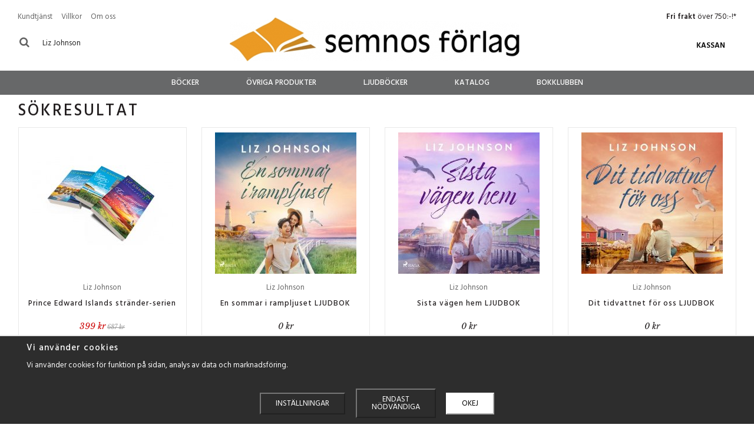

--- FILE ---
content_type: text/html; charset=UTF-8
request_url: https://www.semnos.com/search/?lang=sv&q=Liz%20Johnson
body_size: 9881
content:
<!doctype html>
<html lang="sv">
<head>
	<meta http-equiv="content-type" content="text/html; charset=utf-8">

	<title>Sökresultat</title>

	<meta name="description" content="Semnos förlag är ett av Sveriges större kristna bokförlag och bokhandlare. Som kristen bokhandel ger ut böcker till uppmuntran och inspiration i den kristna tron.">
	<meta name="keywords" content="">
	<meta name="robots" content="noindex, follow">
	<meta name="viewport" content="width=device-width, initial-scale=1, maximum-scale=1">
	<!-- WIKINGGRUPPEN 8.0.2 -->

	<link rel="shortcut icon" href="/favicon.png">
	<link href="https://fonts.googleapis.com/css?family=Hind:400,500,600" rel="stylesheet">
	<link href="https://fonts.googleapis.com/css?family=Libre+Baskerville:400i" rel="stylesheet">
	<link rel="stylesheet" href="/frontend/view_desktop/css/compiled276.css">
<link rel="canonical" href="https://www.semnos.com/search/?lang=sv">
<script>
			window.dataLayer = window.dataLayer || [];
			function gtag(){dataLayer.push(arguments);}

			gtag('consent', 'default', {
				'ad_storage': 'denied',
				'analytics_storage': 'denied',
				'ad_user_data': 'denied',
				'ad_personalization': 'denied'
			});

			window.updateGoogleConsents = (function () {
				let consents = {};
				let timeout;
				const addConsents = (function() {
					let executed = false;
					return function() {
						if (!executed) {
							executed = true;
							gtag('consent', 'update', consents);
							delete window.updateGoogleConsents;
						}
					}
				})();

				return function (obj) {
					consents = { ...consents, ...obj };
					clearTimeout(timeout);
					setTimeout(addConsents, 25);
				}
			})();
		</script><script>
			document.addEventListener('DOMContentLoaded', function(){
				$(document).on('acceptCookies2', function() {
					$('body').append(atob('PHNjcmlwdD51cGRhdGVHb29nbGVDb25zZW50cyh7ICdhZF9zdG9yYWdlJzogJ2dyYW50ZWQnIH0pOzwvc2NyaXB0Pg=='));
				});
			});
			</script><script>
			document.addEventListener('DOMContentLoaded', function(){
				$(document).on('acceptCookies1', function() {
					$('body').append(atob('PHNjcmlwdD51cGRhdGVHb29nbGVDb25zZW50cyh7ICdhbmFseXRpY3Nfc3RvcmFnZSc6ICdncmFudGVkJyB9KTs8L3NjcmlwdD4='));
				});
			});
			</script><script>
			document.addEventListener('DOMContentLoaded', function(){
				$(document).on('denyCookies2', function() {
					$('body').append(atob('PHNjcmlwdD51cGRhdGVHb29nbGVDb25zZW50cyh7ICdhZF9zdG9yYWdlJzogJ2RlbmllZCcgfSk7PC9zY3JpcHQ+'));
				});
			});
			</script><script>
			document.addEventListener('DOMContentLoaded', function(){
				$(document).on('denyCookies1', function() {
					$('body').append(atob('PHNjcmlwdD51cGRhdGVHb29nbGVDb25zZW50cyh7ICdhbmFseXRpY3Nfc3RvcmFnZSc6ICdkZW5pZWQnIH0pOzwvc2NyaXB0Pg=='));
				});
			});
			</script><script>
			if (typeof dataLayer == 'undefined') {var dataLayer = [];} dataLayer.push({"ecommerce":{"currencyCode":"SEK","impressions":[{"name":"Prince Edward Islands str\u00e4nder-serien","id":"27644","price":376.42,"list":"Search","category":"bocker","position":1},{"name":"En sommar i rampljuset LJUDBOK","id":"163857","price":0,"list":"Search","category":"ljudbocker","position":2},{"name":"Sista v\u00e4gen hem LJUDBOK","id":"107523","price":0,"list":"Search","category":"ljudbocker","position":3},{"name":"Dit tidvattnet f\u00f6r oss LJUDBOK","id":"469354","price":0,"list":"Search","category":"ljudbocker","position":4},{"name":"D\u00e4r tv\u00e5 hj\u00e4rtan m\u00f6ts LJUDBOK","id":"801088","price":0,"list":"Search","category":"ljudbocker","position":5},{"name":"V\u00e4rdshuset vid havet LJUDBOK","id":"840360","price":0,"list":"Search","category":"ljudbocker","position":6},{"name":"Prince Edward Island-serien","id":"27643","price":282.08,"list":"Search","category":"bocker","position":7},{"name":"En sommar i rampljuset","id":"5630","price":216.04,"list":"Search","category":"bocker","position":8}]}}); dataLayer.push({"event":"fireRemarketing","remarketing_params":{"ecomm_pagetype":"searchresults"}}); (function(w,d,s,l,i){w[l]=w[l]||[];w[l].push({'gtm.start':
			new Date().getTime(),event:'gtm.js'});var f=d.getElementsByTagName(s)[0],
			j=d.createElement(s),dl=l!='dataLayer'?'&l='+l:'';j.async=true;j.src=
			'//www.googletagmanager.com/gtm.js?id='+i+dl;f.parentNode.insertBefore(j,f);
			})(window,document,'script','dataLayer','GTM-KWM7V6V')
			</script><script async src="https://www.googletagmanager.com/gtag/js?id=UA-33248077-1"></script>
			<script>window.dataLayer = window.dataLayer || [];
			function gtag(){dataLayer.push(arguments);}
			gtag("js", new Date());
			gtag("config", "UA-33248077-1", {"currency":"SEK"});gtag("event", "view_item_list", [{"id":"27644","name":"Prince Edward Islands str\u00e4nder-serien","list":"Search","brand":"","category":"bocker","list_position":1,"price":376.42},{"id":"163857","name":"En sommar i rampljuset LJUDBOK","list":"Search","brand":"","category":"ljudbocker","list_position":2,"price":0},{"id":"107523","name":"Sista v\u00e4gen hem LJUDBOK","list":"Search","brand":"","category":"ljudbocker","list_position":3,"price":0},{"id":"469354","name":"Dit tidvattnet f\u00f6r oss LJUDBOK","list":"Search","brand":"","category":"ljudbocker","list_position":4,"price":0},{"id":"801088","name":"D\u00e4r tv\u00e5 hj\u00e4rtan m\u00f6ts LJUDBOK","list":"Search","brand":"","category":"ljudbocker","list_position":5,"price":0},{"id":"840360","name":"V\u00e4rdshuset vid havet LJUDBOK","list":"Search","brand":"","category":"ljudbocker","list_position":6,"price":0},{"id":"27643","name":"Prince Edward Island-serien","list":"Search","brand":"","category":"bocker","list_position":7,"price":282.08},{"id":"5630","name":"En sommar i rampljuset","list":"Search","brand":"","category":"bocker","list_position":8,"price":216.04}]); </script><!-- MailerLite Universal -->
<script>
(function(m,a,i,l,e,r){ m['MailerLiteObject']=e;function f(){
var c={ a:arguments,q:[]};var r=this.push(c);return "number"!=typeof r?r:f.bind(c.q);}
f.q=f.q||[];m[e]=m[e]||f.bind(f.q);m[e].q=m[e].q||f.q;r=a.createElement(i);
var _=a.getElementsByTagName(i)[0];r.async=1;r.src=l+'?v'+(~~(new Date().getTime()/1000000));
_.parentNode.insertBefore(r,_);})(window, document, 'script', 'https://static.mailerlite.com/js/universal.js', 'ml');

var ml_account = ml('accounts', '20410', 'semnos', 'load');
</script>
<!-- End MailerLite Universal --><script src="/js/fbc.js?1"></script></head><body itemscope itemtype="http://schema.org/SearchResultsPage"><!-- Google Tag Manager (noscript) -->
			<noscript><iframe src="https://www.googletagmanager.com/ns.html?id=GTM-KWM7V6V"
				height="0" width="0" style="display:none;visibility:hidden"></iframe></noscript>
			<!-- End Google Tag Manager (noscript) --><div class="l-mobile-header"><button class="neutral-btn mini-menu"><i class="wgr-icon icon-list2"></i></button><a href="/"><img src="/frontend/view_desktop/design/logos/logo_sv.png" class="mini-site-logo" alt="Semnos Förlag AB"></a><button class="neutral-btn mini-cart" onclick="goToURL('/checkout/')"><div class="mini-cart-inner"><img src="/frontend/view_desktop/design/topcart_cartsymbol.png" class="topcart-icon" alt="Cart"></div></div><div class="sticky">
	<div class="l-header l-constrained" itemscope itemtype="http://schema.org/WPHeader"><div class="l-header__left left">
			<div class="l-header__left-top"><li><a href="/info/kundtjanst/" itemprop="url">Kundtjänst</a></li><li><a href="/info/villkor/" itemprop="url">Villkor</a></li><li><a href="/info/om-oss/" itemprop="url">Om oss</a></li></div>

			<div class="l-header__left-bottom"><form method="get" action="/search/" class="site-search input-highlight">
							<input type="hidden" name="lang" value="sv"><input type="search" value="Liz Johnson" name="q" class="neutral-btn site-search__input"><button type="submit" class="neutral-btn site-search__btn"><i class="wgr-icon icon-search"></i></button>
					</form>
			</div></div><div class="l-header__right right">
				<div class="l-header__right-top"><p><strong>Fri frakt</strong>&nbsp;&ouml;ver 750:-!*</p>

				</div>

				<div class="l-header__right-bottom"><div id="topcart-holder">
								<div id="topcart-area"><div id="topcart-hoverarea"></div><a class="btn btn--primary" href="/checkout/">Kassan</a></div>
							  </div>
						  <div id="popcart"></div></div>
		</div><div class="l-header__middle"><a class="site-logo" href="/"><img src="/frontend/view_desktop/design/logos/logo_sv.png" alt="Semnos Förlag AB"></a></div></div><div class="l-menubar clearfix">
		<div class="l-constrained"><ul class="nav site-nav dropdown-menu" itemscope itemtype="http://schema.org/SiteNavigationElement"><li class="has-dropdown">
                    <a href="/bocker/" itemprop="url">Böcker</a><ul class="dropdown"><li >
                    <a href="/bocker/andakt-bon/" itemprop="url">Andakt & bön</a></li><li >
                    <a href="/bocker/tro-vagledning/" itemprop="url">Tro & vägledning</a></li><li >
                    <a href="/bocker/kristna-romaner/" itemprop="url">Kristna romaner</a></li><li >
                    <a href="/bocker/livsberattelser/" itemprop="url">Livsberättelser</a></li><li >
                    <a href="/bocker/sjalavardande-uppbyggelse/" itemprop="url">Själavårdande uppbyggelse</a></li><li >
                    <a href="/bocker/bibellitteratur-teologi/" itemprop="url">Bibellitteratur & teologi</a></li><li >
                    <a href="/bocker/aktuella-amnen/" itemprop="url">Aktuella ämnen</a></li><li >
                    <a href="/bocker/barn-unga/" itemprop="url">Barn & unga</a></li><li >
                    <a href="/bocker/presentbocker-lyrik/" itemprop="url">Presentböcker & lyrik</a></li><li class="has-dropdown">
                    <a href="/bocker/biblar/" itemprop="url">Biblar</a><ul class="dropdown sub-menu"><li >
                    <a href="/bocker/biblar/svenska-folkbibeln/" itemprop="url">Svenska Folkbibeln</a></li><li >
                    <a href="/bocker/biblar/bibel-2000/" itemprop="url">Bibel 2000</a></li><li >
                    <a href="/bocker/biblar/levande-bibeln/" itemprop="url">Levande Bibeln</a></li><li >
                    <a href="/bocker/biblar/nubibeln-karnbibeln/" itemprop="url">NuBibeln/Kärnbibeln</a></li></ul></li><li >
                    <a href="/bocker/alla-vara-bocker/" itemprop="url">Alla våra böcker</a></li><li >
                    <a href="/bocker/sth-forlag-i-distribution/" itemprop="url">STH förlag i distribution</a></li><li >
                    <a href="/bocker/bokpaket-upp-till-40/" itemprop="url">Bokpaket - upp till 40 %</a></li></ul></li><li class="has-dropdown">
                    <a href="/ovriga-produkter/" itemprop="url">Övriga produkter</a><ul class="dropdown"><li >
                    <a href="/ovriga-produkter/vykort-julkort/" itemprop="url">Vykort & julkort</a></li><li >
                    <a href="/ovriga-produkter/malarbocker-for-vuxna/" itemprop="url">Målarböcker för vuxna</a></li><li >
                    <a href="/ovriga-produkter/ovrigt/" itemprop="url">Övrigt</a></li><li >
                    <a href="/ovriga-produkter/kalendrar/" itemprop="url">Kalendrar</a></li></ul></li><li >
                    <a href="/ljudbocker/" itemprop="url">Ljudböcker</a></li><li class="has-dropdown">
						<a href="/info/senaste-katalogen/" itemprop="url">Katalog</a>
					</li><li class="has-dropdown">
						<a href="/bokklubben/" itemprop="url">Bokklubben</a>
						<ul class="dropdown">
							<li>
								<a href="/bokklubben/ga-med-i-bokklubben/" title="Gå med i bokklubben" itemprop="url">Gå med i bokklubben</a>
							</li><li>
										<a href="/bokklubben/avbokning/" title="Bokklubben - Avboka bokklubbsbok" itemprop="url">Hantera Bokklubbserbjudande</a>
								</li></ul>
					</li></ul></div></div></div><div class="l-content clearfix"><div class="l-main"><div class="l-inner" itemscope itemtype="http://schema.org/WebPageElement" itemprop="mainContentOfPage"><h1 itemprop="headline">Sökresultat</h1><ul class="grid-gallery grid-gallery--products" itemprop="about" itemscope itemtype="http://schema.org/SomeProducts"><li data-artno="27644" data-title="Prince Edward Islands stränder-serien" data-productid="1458" class="product-item js-product-item " title="Prince Edward Islands stränder-serien" onclick="goToURL('https://www.semnos.com/bocker/prince-edward-islands-strander-serien/')" itemprop="offers" itemscope itemtype="http://schema.org/Offer">
						<div class="product-item__img">
							<a href="/bocker/prince-edward-islands-strander-serien/"><img  src="/images/list/lizjohnsonstranderutanbakgrundmindre.jpg" alt="Prince Edward Islands stränder-serien" itemprop="image"></a>
						</div>
						<div class="product-item__body">							
							
							<p class="author">Liz Johnson</p>
							<h3 class="product-item__heading" itemprop="name">Prince Edward Islands stränder-serien</h3><span class="price price-discount libre" itemprop="price">399 kr</span>&nbsp;<span class="muted price-orginal libre">687 kr</span><meta itemprop="priceCurrency" content="SEK">
				<div class="product-item__buttons">
					<a class="btn" title="Prince Edward Islands stränder-serien" href="/bocker/prince-edward-islands-strander-serien/" itemprop="url">Info</a><a class="btn btn--primary buybuttonRuta" rel="nofollow" data-cid="1517" data-price="399"href="/checkout/?action=additem&amp;id=1458">Köp</a><link itemprop="availability" href="http://schema.org/InStock"></div>
				 </div>
			  	</li><li data-artno="163857" data-title="En sommar i rampljuset LJUDBOK" data-productid="1396" class="product-item js-product-item " title="En sommar i rampljuset LJUDBOK" onclick="goToURL('https://www.semnos.com/ljudbocker/en-sommar-i-rampljuset-ljudbok/')" itemprop="offers" itemscope itemtype="http://schema.org/Offer">
						<div class="product-item__img">
							<a href="/ljudbocker/en-sommar-i-rampljuset-ljudbok/"><img  src="/images/list/ensommarirampljuset.jpg" alt="En sommar i rampljuset LJUDBOK" itemprop="image"></a>
						</div>
						<div class="product-item__body">							
							
							<p class="author">Liz Johnson</p>
							<h3 class="product-item__heading" itemprop="name">En sommar i rampljuset LJUDBOK</h3><span class="price libre" itemprop="price">0 kr</span><meta itemprop="priceCurrency" content="SEK">
				<div class="product-item__buttons">
					<a class="btn" title="En sommar i rampljuset LJUDBOK" href="/ljudbocker/en-sommar-i-rampljuset-ljudbok/" itemprop="url">Info</a><link itemprop="availability" href="http://schema.org/OutOfStock"></div>
				 </div>
			  	</li><li data-artno="107523" data-title="Sista vägen hem LJUDBOK" data-productid="1395" class="product-item js-product-item " title="Sista vägen hem LJUDBOK" onclick="goToURL('https://www.semnos.com/ljudbocker/sista-vagen-hem-ljudbok/')" itemprop="offers" itemscope itemtype="http://schema.org/Offer">
						<div class="product-item__img">
							<a href="/ljudbocker/sista-vagen-hem-ljudbok/"><img  src="/images/list/sistavagenhem.jpg" alt="Sista vägen hem LJUDBOK" itemprop="image"></a>
						</div>
						<div class="product-item__body">							
							
							<p class="author">Liz Johnson</p>
							<h3 class="product-item__heading" itemprop="name">Sista vägen hem LJUDBOK</h3><span class="price libre" itemprop="price">0 kr</span><meta itemprop="priceCurrency" content="SEK">
				<div class="product-item__buttons">
					<a class="btn" title="Sista vägen hem LJUDBOK" href="/ljudbocker/sista-vagen-hem-ljudbok/" itemprop="url">Info</a><link itemprop="availability" href="http://schema.org/OutOfStock"></div>
				 </div>
			  	</li><li data-artno="469354" data-title="Dit tidvattnet för oss LJUDBOK" data-productid="1389" class="product-item js-product-item " title="Dit tidvattnet för oss LJUDBOK" onclick="goToURL('https://www.semnos.com/ljudbocker/dit-tidvattnet-for-oss-ljudbok/')" itemprop="offers" itemscope itemtype="http://schema.org/Offer">
						<div class="product-item__img">
							<a href="/ljudbocker/dit-tidvattnet-for-oss-ljudbok/"><img  src="/images/list/dittidvattnetfoross.jpg" alt="Dit tidvattnet för oss LJUDBOK" itemprop="image"></a>
						</div>
						<div class="product-item__body">							
							
							<p class="author">Liz Johnson</p>
							<h3 class="product-item__heading" itemprop="name">Dit tidvattnet för oss LJUDBOK</h3><span class="price libre" itemprop="price">0 kr</span><meta itemprop="priceCurrency" content="SEK">
				<div class="product-item__buttons">
					<a class="btn" title="Dit tidvattnet för oss LJUDBOK" href="/ljudbocker/dit-tidvattnet-for-oss-ljudbok/" itemprop="url">Info</a><link itemprop="availability" href="http://schema.org/OutOfStock"></div>
				 </div>
			  	</li><li data-artno="801088" data-title="Där två hjärtan möts LJUDBOK" data-productid="1379" class="product-item js-product-item " title="Där två hjärtan möts LJUDBOK" onclick="goToURL('https://www.semnos.com/ljudbocker/dar-tva-hjartan-mots-ljudbok/')" itemprop="offers" itemscope itemtype="http://schema.org/Offer">
						<div class="product-item__img">
							<a href="/ljudbocker/dar-tva-hjartan-mots-ljudbok/"><img loading="lazy" src="/images/list/dartvahjartanmots.jpg" alt="Där två hjärtan möts LJUDBOK" itemprop="image"></a>
						</div>
						<div class="product-item__body">							
							
							<p class="author">Liz Johnson</p>
							<h3 class="product-item__heading" itemprop="name">Där två hjärtan möts LJUDBOK</h3><span class="price libre" itemprop="price">0 kr</span><meta itemprop="priceCurrency" content="SEK">
				<div class="product-item__buttons">
					<a class="btn" title="Där två hjärtan möts LJUDBOK" href="/ljudbocker/dar-tva-hjartan-mots-ljudbok/" itemprop="url">Info</a><link itemprop="availability" href="http://schema.org/OutOfStock"></div>
				 </div>
			  	</li><li data-artno="840360" data-title="Värdshuset vid havet LJUDBOK" data-productid="1378" class="product-item js-product-item " title="Värdshuset vid havet LJUDBOK" onclick="goToURL('https://www.semnos.com/ljudbocker/vardshuset-vid-havet-ljudbok/')" itemprop="offers" itemscope itemtype="http://schema.org/Offer">
						<div class="product-item__img">
							<a href="/ljudbocker/vardshuset-vid-havet-ljudbok/"><img loading="lazy" src="/images/list/vardshusetvidhavet.jpg" alt="Värdshuset vid havet LJUDBOK" itemprop="image"></a>
						</div>
						<div class="product-item__body">							
							
							<p class="author">Liz Johnson</p>
							<h3 class="product-item__heading" itemprop="name">Värdshuset vid havet LJUDBOK</h3><span class="price libre" itemprop="price">0 kr</span><meta itemprop="priceCurrency" content="SEK">
				<div class="product-item__buttons">
					<a class="btn" title="Värdshuset vid havet LJUDBOK" href="/ljudbocker/vardshuset-vid-havet-ljudbok/" itemprop="url">Info</a><link itemprop="availability" href="http://schema.org/OutOfStock"></div>
				 </div>
			  	</li><li data-artno="27643" data-title="Prince Edward Island-serien" data-productid="1365" class="product-item js-product-item " title="Prince Edward Island-serien" onclick="goToURL('https://www.semnos.com/bocker/prince-edward-island-serien-0/')" itemprop="offers" itemscope itemtype="http://schema.org/Offer">
						<div class="product-item__img">
							<a href="/bocker/prince-edward-island-serien-0/"><img loading="lazy" src="/images/list/princeedwardallatre-10562.jpg" alt="Prince Edward Island-serien" itemprop="image"></a>
						</div>
						<div class="product-item__body">							
							
							<p class="author">Liz Johnson</p>
							<h3 class="product-item__heading" itemprop="name">Prince Edward Island-serien</h3><span class="price price-discount libre" itemprop="price">299 kr</span>&nbsp;<span class="muted price-orginal libre">594 kr</span><meta itemprop="priceCurrency" content="SEK">
				<div class="product-item__buttons">
					<a class="btn" title="Prince Edward Island-serien" href="/bocker/prince-edward-island-serien-0/" itemprop="url">Info</a><a class="btn btn--primary buybuttonRuta" rel="nofollow" data-cid="1424" data-price="299"href="/checkout/?action=additem&amp;id=1365">Köp</a><link itemprop="availability" href="http://schema.org/InStock"></div>
				 </div>
			  	</li><li data-artno="5630" data-title="En sommar i rampljuset" data-productid="1347" class="product-item js-product-item " title="En sommar i rampljuset" onclick="goToURL('https://www.semnos.com/bocker/en-sommar-i-rampljuset/')" itemprop="offers" itemscope itemtype="http://schema.org/Offer">
						<div class="product-item__img">
							<a href="/bocker/en-sommar-i-rampljuset/"><img loading="lazy" src="/images/list/ensommarirampljuset-omslag.jpg" alt="en-sommar-i-rampljuset" itemprop="image"></a>
						</div>
						<div class="product-item__body">							
							
							<p class="author">Liz Johnson</p>
							<h3 class="product-item__heading" itemprop="name">En sommar i rampljuset</h3><span class="price libre" itemprop="price">229 kr</span><meta itemprop="priceCurrency" content="SEK">
				<div class="product-item__buttons">
					<a class="btn" title="En sommar i rampljuset" href="/bocker/en-sommar-i-rampljuset/" itemprop="url">Info</a><a class="btn btn--primary buybuttonRuta" rel="nofollow" data-cid="1406" data-price="229"href="/checkout/?action=additem&amp;id=1347">Köp</a><link itemprop="availability" href="http://schema.org/InStock"></div>
				 </div>
			  	</li><li data-artno="5603" data-title="Sista vägen hem" data-productid="1289" class="product-item js-product-item " title="Sista vägen hem" onclick="goToURL('https://www.semnos.com/bocker/sista-vagen-hem/')" itemprop="offers" itemscope itemtype="http://schema.org/Offer">
						<div class="product-item__img">
							<a href="/bocker/sista-vagen-hem/"><img loading="lazy" src="/images/list/sistavagenhem-omslag.jpg" alt="Sista vägen hem" itemprop="image"></a>
						</div>
						<div class="product-item__body">							
							
							<p class="author">Liz Johnson</p>
							<h3 class="product-item__heading" itemprop="name">Sista vägen hem</h3><span class="price libre" itemprop="price">229 kr</span><meta itemprop="priceCurrency" content="SEK">
				<div class="product-item__buttons">
					<a class="btn" title="Sista vägen hem" href="/bocker/sista-vagen-hem/" itemprop="url">Info</a><a class="btn btn--primary buybuttonRuta" rel="nofollow" data-cid="1348" data-price="229"href="/checkout/?action=additem&amp;id=1289">Köp</a><link itemprop="availability" href="http://schema.org/InStock"></div>
				 </div>
			  	</li><li data-artno="9054" data-title="Dit tidvattnet för oss" data-productid="1160" class="product-item js-product-item " title="Dit tidvattnet för oss" onclick="goToURL('https://www.semnos.com/bocker/dit-tidvattnet-for-oss/')" itemprop="offers" itemscope itemtype="http://schema.org/Offer">
						<div class="product-item__img">
							<a href="/bocker/dit-tidvattnet-for-oss/"><img loading="lazy" src="/images/list/dittidvattnetforossomslag.jpg" alt="dit-tidvattnet-for-oss" itemprop="image"></a>
						</div>
						<div class="product-item__body">							
							
							<p class="author">Liz Johnson</p>
							<h3 class="product-item__heading" itemprop="name">Dit tidvattnet för oss</h3><span class="price libre" itemprop="price">229 kr</span><meta itemprop="priceCurrency" content="SEK">
				<div class="product-item__buttons">
					<a class="btn" title="Dit tidvattnet för oss" href="/bocker/dit-tidvattnet-for-oss/" itemprop="url">Info</a><a class="btn btn--primary buybuttonRuta" rel="nofollow" data-cid="1219" data-price="229"href="/checkout/?action=additem&amp;id=1160">Köp</a><link itemprop="availability" href="http://schema.org/InStock"></div>
				 </div>
			  	</li><li data-artno="7152" data-title="På kärlekens strand" data-productid="770" class="product-item js-product-item " title="På kärlekens strand" onclick="goToURL('https://www.semnos.com/bocker/pa-karlekens-strand/')" itemprop="offers" itemscope itemtype="http://schema.org/Offer">
						<div class="product-item__img">
							<a href="/bocker/pa-karlekens-strand/"><img loading="lazy" src="/images/list/pakarlekensstrand_framsida.jpg" alt="pa-karlekens-strand" itemprop="image"></a>
						</div>
						<div class="product-item__body">							
							
							<p class="author">Liz Johnson</p>
							<h3 class="product-item__heading" itemprop="name">På kärlekens strand</h3><span class="price libre" itemprop="price">198 kr</span><meta itemprop="priceCurrency" content="SEK">
				<div class="product-item__buttons">
					<a class="btn" title="På kärlekens strand" href="/bocker/pa-karlekens-strand/" itemprop="url">Info</a><a class="btn btn--primary buybuttonRuta" rel="nofollow" data-cid="829" data-price="198"href="/checkout/?action=additem&amp;id=770">Köp</a><link itemprop="availability" href="http://schema.org/InStock"></div>
				 </div>
			  	</li><li data-artno="7108" data-title="Där två hjärtan möts" data-productid="442" class="product-item js-product-item " title="Där två hjärtan möts" onclick="goToURL('https://www.semnos.com/bocker/kristna-romaner/dar-tva-hjartan-mots/')" itemprop="offers" itemscope itemtype="http://schema.org/Offer">
						<div class="product-item__img">
							<a href="/bocker/kristna-romaner/dar-tva-hjartan-mots/"><img loading="lazy" src="/images/list/dartvahjartanmots_framsida.jpg" alt="dar-tva-hjartan-mots.jpg" itemprop="image"></a>
						</div>
						<div class="product-item__body">							
							
							<p class="author">Liz Johnson</p>
							<h3 class="product-item__heading" itemprop="name">Där två hjärtan möts</h3><span class="price libre" itemprop="price">198 kr</span><meta itemprop="priceCurrency" content="SEK">
				<div class="product-item__buttons">
					<a class="btn" title="Där två hjärtan möts" href="/bocker/kristna-romaner/dar-tva-hjartan-mots/" itemprop="url">Info</a><a class="btn btn--primary buybuttonRuta" rel="nofollow" data-cid="501" data-price="198"href="/checkout/?action=additem&amp;id=442">Köp</a><link itemprop="availability" href="http://schema.org/InStock"></div>
				 </div>
			  	</li><li data-artno="2764" data-title="Värdshuset vid havet" data-productid="372" class="product-item js-product-item " title="Värdshuset vid havet" onclick="goToURL('https://www.semnos.com/bocker/kristna-romaner/vardshuset-vid-havet/')" itemprop="offers" itemscope itemtype="http://schema.org/Offer">
						<div class="product-item__img">
							<a href="/bocker/kristna-romaner/vardshuset-vid-havet/"><img loading="lazy" src="/images/list/vardshusetvidhavet-omslag.jpg" alt="vardshuset-vid-havet.jpg" itemprop="image"></a>
						</div>
						<div class="product-item__body">							
							
							<p class="author">Liz Johnson</p>
							<h3 class="product-item__heading" itemprop="name">Värdshuset vid havet</h3><span class="price libre" itemprop="price">198 kr</span><meta itemprop="priceCurrency" content="SEK">
				<div class="product-item__buttons">
					<a class="btn" title="Värdshuset vid havet" href="/bocker/kristna-romaner/vardshuset-vid-havet/" itemprop="url">Info</a><a class="btn btn--primary buybuttonRuta" rel="nofollow" data-cid="431" data-price="198"href="/checkout/?action=additem&amp;id=372">Köp</a><link itemprop="availability" href="http://schema.org/InStock"></div>
				 </div>
			  	</li><li data-artno="953152" data-title="På kärlekens strand LJUDBOK" data-productid="1380" class="product-item js-product-item " title="På kärlekens strand LJUDBOK" onclick="goToURL('https://www.semnos.com/ljudbocker/pa-karlekens-strand-ljudbok/')" itemprop="offers" itemscope itemtype="http://schema.org/Offer">
						<div class="product-item__img">
							<a href="/ljudbocker/pa-karlekens-strand-ljudbok/"><img loading="lazy" src="/images/list/pakarlekensstrand.jpg" alt="På kärlekens strand LJUDBOK" itemprop="image"></a>
						</div>
						<div class="product-item__body">							
							
							<p class="author"></p>
							<h3 class="product-item__heading" itemprop="name">På kärlekens strand LJUDBOK</h3><span class="price libre" itemprop="price">0 kr</span><meta itemprop="priceCurrency" content="SEK">
				<div class="product-item__buttons">
					<a class="btn" title="På kärlekens strand LJUDBOK" href="/ljudbocker/pa-karlekens-strand-ljudbok/" itemprop="url">Info</a><link itemprop="availability" href="http://schema.org/OutOfStock"></div>
				 </div>
			  	</li><li data-artno="566025" data-title="Bokpaket - Karen Kingsbury" data-productid="1505" class="product-item js-product-item " title="Bokpaket - Karen Kingsbury" onclick="goToURL('https://www.semnos.com/bocker/bokpaket-upp-till-40/bokpaket-karen-kingsbury/')" itemprop="offers" itemscope itemtype="http://schema.org/Offer">
						<div class="product-item__img">
							<a href="/bocker/bokpaket-upp-till-40/bokpaket-karen-kingsbury/"><img loading="lazy" src="/images/list/kingsburybokpaket.png" alt="Bokpaket - Karen Kingsbury" itemprop="image"></a>
						</div>
						<div class="product-item__body">							
							
							<p class="author">Karen Kingsbury</p>
							<h3 class="product-item__heading" itemprop="name">Bokpaket - Karen Kingsbury</h3><span class="price price-discount libre" itemprop="price">299 kr</span>&nbsp;<span class="muted price-orginal libre">468 kr</span><meta itemprop="priceCurrency" content="SEK">
				<div class="product-item__buttons">
					<a class="btn" title="Bokpaket - Karen Kingsbury" href="/bocker/bokpaket-upp-till-40/bokpaket-karen-kingsbury/" itemprop="url">Info</a><a class="btn btn--primary buybuttonRuta" rel="nofollow" data-cid="1564" data-price="299"href="/checkout/?action=additem&amp;id=1505">Köp</a><link itemprop="availability" href="http://schema.org/InStock"></div>
				 </div>
			  	</li><li data-artno="5624" data-title="På en avlägsen strand" data-productid="1334" class="product-item js-product-item " title="På en avlägsen strand" onclick="goToURL('https://www.semnos.com/bocker/pa-en-avlagsen-strand/')" itemprop="offers" itemscope itemtype="http://schema.org/Offer">
						<div class="product-item__img">
							<a href="/bocker/pa-en-avlagsen-strand/"><img loading="lazy" src="/images/list/paenavlagsenstrand-omslag.jpg" alt="På en avlägsen strand" itemprop="image"></a>
						</div>
						<div class="product-item__body">							
							
							<p class="author">Karen Kingsbury</p>
							<h3 class="product-item__heading" itemprop="name">På en avlägsen strand</h3><span class="price libre" itemprop="price">229 kr</span><meta itemprop="priceCurrency" content="SEK">
				<div class="product-item__buttons">
					<a class="btn" title="På en avlägsen strand" href="/bocker/pa-en-avlagsen-strand/" itemprop="url">Info</a><a class="btn btn--primary buybuttonRuta" rel="nofollow" data-cid="1393" data-price="229"href="/checkout/?action=additem&amp;id=1334">Köp</a><link itemprop="availability" href="http://schema.org/InStock"></div>
				 </div>
			  	</li><li data-artno="6745" data-title="Från andra sidan" data-productid="1275" class="product-item js-product-item " title="Från andra sidan" onclick="goToURL('https://www.semnos.com/bocker/fran-andra-sidan/')" itemprop="offers" itemscope itemtype="http://schema.org/Offer">
						<div class="product-item__img">
							<a href="/bocker/fran-andra-sidan/"><img loading="lazy" src="/images/list/franandrasidan-omslag.jpg" alt="fran-andra-sidan" itemprop="image"></a>
						</div>
						<div class="product-item__body">							
							
							<p class="author">George G Ritchie</p>
							<h3 class="product-item__heading" itemprop="name">Från andra sidan</h3><span class="price libre" itemprop="price">189 kr</span><meta itemprop="priceCurrency" content="SEK">
				<div class="product-item__buttons">
					<a class="btn" title="Från andra sidan" href="/bocker/fran-andra-sidan/" itemprop="url">Info</a><a class="btn btn--primary buybuttonRuta" rel="nofollow" data-cid="1334" data-price="189"href="/checkout/?action=additem&amp;id=1275">Köp</a><link itemprop="availability" href="http://schema.org/InStock"></div>
				 </div>
			  	</li></ul></div></div></div>

<div class="l-footer" itemscope itemtype="http://schema.org/WPFooter">
	<div class="l-footer-holder l-constrained">
		<div class="l-footer-holder__top"><div class="l-footer-col-1"><h3>Kontakta oss</h3>

<p>Semnos F&ouml;rlag AB<br>
Runemov&auml;gen 8<br>
331 34&nbsp;V&auml;rnamo</p>

<p>Tel: 0370-198&nbsp;27 (ord. tider m&aring;-on&nbsp;10.00-12.00)</p>

<p>E-post: <a href="mailto:info@semnos.com">info@semnos.com</a></p>

<p><a href="https://www.facebook.com/semnosforlag/" target="_blank"><img alt="" src="/userfiles/image/facebook(3).png" style="width: 30px; height: 30px;">&nbsp;F&ouml;lj oss p&aring; Facebook</a></p>

<p><img alt="" src="/userfiles/image/instagram.jpg" style="width: 30px; height: 30px;">&nbsp;<a href="https://www.instagram.com/semnosforlag/" target="_blank">F&ouml;lj oss p&aring; Instagram</a></p>

<p>&nbsp;</p>
</div><div class="l-footer-col-2"><h3>Handla</h3>

<ul>
	<li><a href="/info/kundtjanst">Kundtj&auml;nst</a></li>
	<li><a href="/info/villkor">K&ouml;pvillkor</a></li>
	<li><a href="/bokklubben">Bokklubben</a></li>
</ul>
<li><a href="/customer-login/" itemprop="url">Logga in</a></li></div><div class="l-footer-col-3"><h3>Information</h3>

<ul>
	<li><a href="/info/om-oss">Om oss</a></li>
	<li><a href="/info/senaste-katalogen/">Katalog</a></li>
	<li><a href="/info/semnos-event/">Semnos event</a></li>
	<li><a href="/newsletter">Nyhetsbrev</a></li>
	<li><a href="/about-cookies/">Om cookies</a></li>
</ul>
</div><div class="l-footer-col-4"><h3>Nyhetsbrev</h3>

<p>Anm&auml;l dig till nyhetsbrevet och f&aring; exklusiva erbjudanden och sp&auml;nnande boktips!&nbsp;</p>
<form action="/newsletter/" method="post" id="footerNewsletterForm">
				<input type="text" name="epost" class="formtext newsletter-formtext" size="20" value="E-postadress"
					onfocus="if (this.value=='E-postadress') this.value=''"
					onblur="if (this.value=='') this.value='E-postadress'">
			<div class="newsletter-btn">
				<a class="btn--newsletter" href="#" onclick="return footerNewsletterFormSubmit()"><img alt="" src="/frontend/view_desktop/design/paperplane.png"></a>
			</div>
			</form>
		</div>
	</div>
</div></div></div><div class="l-mobile-nav"><form method="get" action="/search/" class="site-search input-highlight">
			<input type="hidden" name="lang" value="sv"><input type="search" value="Liz Johnson" name="q" class="neutral-btn site-search__input"><button type="submit" class="neutral-btn site-search__btn"><i class="wgr-icon icon-search"></i></button>
		</form><div class="mobile-module">
		<h5 class="mobile-module__heading">Böcker</h5>
		<div class="mobile-module__body wipe" itemscope itemtype="http://schema.org/SiteNavigationElement"><ul class="mobile-listmenu mobile-listmenu-0"><li>
					<a href="/bocker/andakt-bon/" title="Andakt &amp; bön" itemprop="url">Andakt & bön</a></li><li>
					<a href="/bocker/tro-vagledning/" title="Tro &amp; vägledning" itemprop="url">Tro & vägledning</a></li><li>
					<a href="/bocker/kristna-romaner/" title="Kristna romaner" itemprop="url">Kristna romaner</a></li><li>
					<a href="/bocker/livsberattelser/" title="Livsberättelser" itemprop="url">Livsberättelser</a></li><li>
					<a href="/bocker/sjalavardande-uppbyggelse/" title="Själavårdande uppbyggelse" itemprop="url">Själavårdande uppbyggelse</a></li><li>
					<a href="/bocker/bibellitteratur-teologi/" title="Bibellitteratur &amp; teologi" itemprop="url">Bibellitteratur & teologi</a></li><li>
					<a href="/bocker/aktuella-amnen/" title="Aktuella ämnen" itemprop="url">Aktuella ämnen</a></li><li>
					<a href="/bocker/barn-unga/" title="Barn &amp; unga" itemprop="url">Barn & unga</a></li><li>
					<a href="/bocker/presentbocker-lyrik/" title="Presentböcker &amp; lyrik" itemprop="url">Presentböcker & lyrik</a></li><li>
					<a href="/bocker/biblar/" title="Biblar" itemprop="url">Biblar<i class="menu-node js-menu-node wgr-icon icon-arrow-right5" data-arrows="icon-arrow-down5 icon-arrow-right5"></i></a><ul class="mobile-listmenu mobile-listmenu-1"><li>
					<a href="/bocker/biblar/svenska-folkbibeln/" title="Svenska Folkbibeln" itemprop="url">Svenska Folkbibeln</a></li><li>
					<a href="/bocker/biblar/bibel-2000/" title="Bibel 2000" itemprop="url">Bibel 2000</a></li><li>
					<a href="/bocker/biblar/levande-bibeln/" title="Levande Bibeln" itemprop="url">Levande Bibeln</a></li><li>
					<a href="/bocker/biblar/nubibeln-karnbibeln/" title="NuBibeln/Kärnbibeln" itemprop="url">NuBibeln/Kärnbibeln</a></li></ul></li><li>
					<a href="/bocker/alla-vara-bocker/" title="Alla våra böcker" itemprop="url">Alla våra böcker</a></li><li>
					<a href="/bocker/sth-forlag-i-distribution/" title="STH förlag i distribution" itemprop="url">STH förlag i distribution</a></li><li>
					<a href="/bocker/bokpaket-upp-till-40/" title="Bokpaket - upp till 40 %" itemprop="url">Bokpaket - upp till 40 %</a></li></ul><ul class="mobile-listmenu mobile-listmenu-0"><li>
							<a class="" href="/campaigns/" itemprop="url">Kampanjpriser</a>
							<div class="menu-node"></div>
						</li></ul>
		</div>
	</div>	<div class="mobile-module">
		<a href="/ljudbocker/" title="Ljudböcker">
			<h5 class="mobile-module__heading">Ljudböcker</h5>
		</a>
	</div>
	<div class="mobile-module">
			<h5 class="mobile-module__heading">Övriga produkter</h5>
			<div class="mobile-module__body wipe" itemscope itemtype="http://schema.org/SiteNavigationElement"><ul class="mobile-listmenu mobile-listmenu-0"><li>
					<a href="/ovriga-produkter/vykort-julkort/" title="Vykort &amp; julkort" itemprop="url">Vykort & julkort</a></li><li>
					<a href="/ovriga-produkter/malarbocker-for-vuxna/" title="Målarböcker för vuxna" itemprop="url">Målarböcker för vuxna</a></li><li>
					<a href="/ovriga-produkter/ovrigt/" title="Övrigt" itemprop="url">Övrigt</a></li><li>
					<a href="/ovriga-produkter/kalendrar/" title="Kalendrar" itemprop="url">Kalendrar</a></li></ul><ul class="mobile-listmenu mobile-listmenu-0"><li>
								<a class="" href="/campaigns/" itemprop="url">Kampanjpriser</a>
								<div class="menu-node"></div>
							</li></ul>
		</div>
	</div><div class="mobile-module">

		<h5 class="mobile-module__heading">Semnos Bokklubb
		</h5>

		<div class="mobile-module__body wipe">
			<ul class="mobile-listmenu mobile-listmenu-0" itemscope itemtype="http://schema.org/SiteNavigationElement"><li class="">

							<a href="/bokklubben/ga-med-i-bokklubben/" title="Gå med i bokklubben" itemprop="url">Gå med i bokklubben</a>
						
									<a href="/bokklubben/avbokning/" title="Bokklubben - Avboka bokklubbsbok" itemprop="url">Hantera Bokklubbserbjudande</a>
							
				</li>
			</ul>
		</div>
	</div><div class="mobile-module">
			<h5 class="mobile-module__heading">Övrigt</h5>
				<ul class="mobile-listmenu mobile-listmenu-0" itemscope itemtype="http://schema.org/SiteNavigationElement"><li><a href="/info/villkor/" itemprop="url">Köpvillkor</a></li><li><a href="/info/om-oss/" itemprop="url">Om oss</a></li><li><a href="/newsletter/" itemprop="url">Nyhetsbrev</a></li><li><a href="/contact/" itemprop="url">Kontakt</a></li><li><a href="/about-cookies/" itemprop="url">Om cookies</a></li><li><a href="/customer-login/" itemprop="url">Logga in</a></li></ul>
	</div><div class="mobile-module mobile-module__editable">
			<h5 class="mobile-module__heading">Senaste katalogen
			</h5>
			<div class="mobile-module__body"><p><a href="https://issuu.com/semnosforlagab/docs/semnos_julkatalog_2025?fr=sOGVmODg0NDM4MzY" target="_blank"><img alt="" height="768" src="/userfiles/image/julkatalogen%202025%20framsida.jpg" style="width: 150px; height: 213px;" width="542"></a></p>

<p>&nbsp;</p>
</div>
		</div></div></div><div class="wgr-production">Drift & produktion:&nbsp;
	<a href="https://wikinggruppen.se/" target="_blank">Wikinggruppen</a>

</div><script src="//ajax.googleapis.com/ajax/libs/jquery/1.11.0/jquery.min.js"></script>
	<script>window.jQuery || document.write('<script src="/js/jquery-1.11.0.min.js"><\/script>')</script><script src="/js/phrases/sv.js?276"></script><script src="/js/compiled_desktop276.js"></script><script>
			document.addEventListener('DOMContentLoaded', function(){
				$(document).on('acceptCookies2', function() {
					$('body').append(atob('[base64]'));
				});
			});
			</script><script>
WGR.cartParams = {"languageCode":"sv","currencyCode":"SEK","showPricesWithoutVAT":0,"currencyPrintFormat":"%1,%2 kr","countryID":1,"pricesWithoutVAT":"0","animateProducts":"1","frontSystemCode":"default"};initMainShared();</script><script>
			(function(w,d,s){var f=d.getElementsByTagName(s)[0],j=d.createElement(s);j.async=true;j.src="//wgrvisitor.se/visitor.js";f.parentNode.insertBefore(j,f);})(window,document,"script");
			</script><script>
				var externalScripts = [{"src":"","inline":"var sc_project=10290480; \r\nvar sc_invisible=1; \r\nvar sc_security=\"5899f19a\"; \r\nvar scJsHost = ((\"https:\" == document.location.protocol) ?\r\n\"https:\/\/secure.\" : \"http:\/\/www.\");\r\ndocument.write(\"<sc\"+\"ript type='text\/javascript' src='\" +\r\nscJsHost+\r\n\"statcounter.com\/counter\/counter.js'><\/\"+\"script>\");"}];
				</script>	<script src="/js/cookiecontrol.js?276"></script>
	<script>
		document.addEventListener('DOMContentLoaded', function() {
			const config = {"necessary":["korgid","adminID","scriptsloaded","kundid","nyckel","cnr","adminFrontID","adminbarTooltip","ref","kco-test","clickedslot","clickedslots","guestcheck","wgr-ab","marketplace","instagramid","reviewSort","reviewSortDir","reviewPSort","reviewPSortDir","connectedFiles","subscriptionpage","subscriptionorder","affid","affkod","productListCategory","productListSupplierID","productListQ","productListFrontID","productListSpecial","productListSort","productListSortDescription","orderq","orderflik","page","q","adminbar","wgr-prettyhtml","wgr-criticalcss","productListSortDirection","wgr-cookie","menuCategoryID","wgrusername","wgr-viewedproducts"],"optional":[{"id":1,"systemCode":"analytics","cookies":["_ga*","_gid","sc_is_visitor_unique"],"isRecommended":true,"modules":["google_analytics_storage"],"javascripts":"","title":"Analys & funktion","description":"Dessa cookies till\u00e5ter oss r\u00e4kna antal bes\u00f6k och se hur du hittade v\u00e5r hemsida. Cookies ger oss information om vilka sidor som \u00e4r popul\u00e4ra och hur bes\u00f6kare navigerar p\u00e5 hemsidan.","onAcceptEvent":"acceptCookies1","onDenyEvent":"denyCookies1"},{"id":2,"systemCode":"marketing","cookies":["_ga*","_fb*","_gid","sc_is_visitor_unique"],"isRecommended":true,"modules":["google_ad_storage","google_analytics_storage","facebook"],"javascripts":"","title":"Marknadsf\u00f6ring","description":"Vi samlar in data om hur du anv\u00e4nder v\u00e5r hemsida. Informationen anv\u00e4nds sedan till riktad marknadsf\u00f6ring och personliga online-annonser.","onAcceptEvent":"acceptCookies2","onDenyEvent":"denyCookies2"}],"bannerStyle":"2","bannerColor":"","text":{"bannerText":"<h4>Vi anv&auml;nder cookies<\/h4>\r\n\r\n<p>Vi anv&auml;nder cookies f&ouml;r funktion p&aring; sidan, analys av data och marknadsf&ouml;ring.<\/p>","necessaryTitle":"N\u00f6dv\u00e4ndiga","necessaryDescription":"Dessa \u00e4r n\u00f6dv\u00e4ndiga cookies f\u00f6r att hemsidan ska fungera och g\u00e5r inte att inaktivera.","settingsText":"<h4>Inst&auml;llningar f&ouml;r cookies<\/h4>\r\n\r\n<p>Nedan kan du st&auml;lla in vilka cookies som till&aring;ts. Du kan l&auml;sa mer om v&aring;r behandling av cookies och personuppgifter i v&aring;r <a href=\"\/about-cookies\/\" rel=\"nofollow\">Cookie-Policy<\/a>.<\/p>"},"version":"8"};
			WGR.cookie.initCookieControl(config);
		});
	</script>
	</body></html>

--- FILE ---
content_type: text/css
request_url: https://www.semnos.com/frontend/view_desktop/css/compiled276.css
body_size: 15966
content:
@font-face {
	font-family: 'wgr-icons';
	src:url('/css/fonts/wgr-icons.eot?-nf92qh');
	src:url('/css/fonts/wgr-icons.eot?#iefix-nf92qh') format('embedded-opentype'),
		url('/css/fonts/wgr-icons.woff?-nf92qh') format('woff'),
		url('/css/fonts/wgr-icons.ttf?-nf92qh') format('truetype'),
		url('/css/fonts/wgr-icons.svg?-nf92qh#wgr-icons') format('svg');
	font-weight: normal;
	font-style: normal;
}

[class^="icon-"], [class*=" icon-"] {
	font-family: 'wgr-icons';
	speak: none;
	font-style: normal;
	font-weight: normal;
	font-variant: normal;
	text-transform: none;
	line-height: normal;

	/* Better Font Rendering =========== */
	-webkit-font-smoothing: antialiased;
	-moz-osx-font-smoothing: grayscale;
}

.icon-home:before {
	content: "\e602";
}
.icon-cart:before {
	content: "\e600";
}
.icon-truck:before {
	content: "\e601";
}
.icon-minus2:before {
	content: "\e67a";
}
.icon-plus2:before {
	content: "\e67b";
}
.icon-cross2:before {
	content: "\e67c";
}
.icon-arrow-left6:before {
	content: "\e6d2";
}
.icon-arrow-down6:before {
	content: "\e6d3";
}
.icon-arrow-up5:before {
	content: "\e6d4";
}
.icon-arrow-right6:before {
	content: "\e6d5";
}
.icon-info2:before {
	content: "\e685";
}
.icon-list2:before {
	content: "\e697";
}
.icon-arrow-left5:before {
	content: "\e6ce";
}
.icon-arrow-down5:before {
	content: "\e6cf";
}
.icon-arrow-up4:before {
	content: "\e6d0";
}
.icon-arrow-right5:before {
	content: "\e6d1";
}
.icon-glass:before {
	content: "\f000";
}
.icon-music:before {
	content: "\f001";
}
.icon-search:before {
	content: "\f002";
}
.icon-envelope-o:before {
	content: "\f003";
}
.icon-heart:before {
	content: "\f004";
}
.icon-star:before {
	content: "\f005";
}
.icon-star-o:before {
	content: "\f006";
}
.icon-user:before {
	content: "\f007";
}
.icon-film:before {
	content: "\f008";
}
.icon-th-large:before {
	content: "\f009";
}
.icon-th:before {
	content: "\f00a";
}
.icon-th-list:before {
	content: "\f00b";
}
.icon-check:before {
	content: "\f00c";
}
.icon-times:before {
	content: "\f00d";
}
.icon-search-plus:before {
	content: "\f00e";
}
.icon-search-minus:before {
	content: "\f010";
}
.icon-power-off:before {
	content: "\f011";
}
.icon-signal:before {
	content: "\f012";
}
.icon-gear:before {
	content: "\f013";
}
.icon-trash-o:before {
	content: "\f014";
}
.icon-home2:before {
	content: "\f015";
}
.icon-file-o:before {
	content: "\f016";
}
.icon-clock-o:before {
	content: "\f017";
}
.icon-road:before {
	content: "\f018";
}
.icon-download:before {
	content: "\f019";
}
.icon-arrow-circle-o-down:before {
	content: "\f01a";
}
.icon-arrow-circle-o-up:before {
	content: "\f01b";
}
.icon-inbox:before {
	content: "\f01c";
}
.icon-play-circle-o:before {
	content: "\f01d";
}
.icon-rotate-right:before {
	content: "\f01e";
}
.icon-refresh:before {
	content: "\f021";
}
.icon-list-alt:before {
	content: "\f022";
}
.icon-lock:before {
	content: "\f023";
}
.icon-flag:before {
	content: "\f024";
}
.icon-headphones:before {
	content: "\f025";
}
.icon-volume-off:before {
	content: "\f026";
}
.icon-volume-down:before {
	content: "\f027";
}
.icon-volume-up:before {
	content: "\f028";
}
.icon-qrcode:before {
	content: "\f029";
}
.icon-barcode:before {
	content: "\f02a";
}
.icon-tag:before {
	content: "\f02b";
}
.icon-tags:before {
	content: "\f02c";
}
.icon-book:before {
	content: "\f02d";
}
.icon-bookmark:before {
	content: "\f02e";
}
.icon-print:before {
	content: "\f02f";
}
.icon-camera:before {
	content: "\f030";
}
.icon-font:before {
	content: "\f031";
}
.icon-bold:before {
	content: "\f032";
}
.icon-italic:before {
	content: "\f033";
}
.icon-text-height:before {
	content: "\f034";
}
.icon-text-width:before {
	content: "\f035";
}
.icon-align-left:before {
	content: "\f036";
}
.icon-align-center:before {
	content: "\f037";
}
.icon-align-right:before {
	content: "\f038";
}
.icon-align-justify:before {
	content: "\f039";
}
.icon-list:before {
	content: "\f03a";
}
.icon-dedent:before {
	content: "\f03b";
}
.icon-indent:before {
	content: "\f03c";
}
.icon-video-camera:before {
	content: "\f03d";
}
.icon-picture-o:before {
	content: "\f03e";
}
.icon-pencil:before {
	content: "\f040";
}
.icon-map-marker:before {
	content: "\f041";
}
.icon-adjust:before {
	content: "\f042";
}
.icon-tint:before {
	content: "\f043";
}
.icon-edit:before {
	content: "\f044";
}
.icon-share-square-o:before {
	content: "\f045";
}
.icon-check-square-o:before {
	content: "\f046";
}
.icon-arrows:before {
	content: "\f047";
}
.icon-step-backward:before {
	content: "\f048";
}
.icon-fast-backward:before {
	content: "\f049";
}
.icon-backward:before {
	content: "\f04a";
}
.icon-play:before {
	content: "\f04b";
}
.icon-pause:before {
	content: "\f04c";
}
.icon-stop:before {
	content: "\f04d";
}
.icon-forward:before {
	content: "\f04e";
}
.icon-fast-forward:before {
	content: "\f050";
}
.icon-step-forward:before {
	content: "\f051";
}
.icon-eject:before {
	content: "\f052";
}
.icon-chevron-left:before {
	content: "\f053";
}
.icon-chevron-right:before {
	content: "\f054";
}
.icon-plus-circle:before {
	content: "\f055";
}
.icon-minus-circle:before {
	content: "\f056";
}
.icon-times-circle:before {
	content: "\f057";
}
.icon-check-circle:before {
	content: "\f058";
}
.icon-question-circle:before {
	content: "\f059";
}
.icon-info-circle:before {
	content: "\f05a";
}
.icon-crosshairs:before {
	content: "\f05b";
}
.icon-times-circle-o:before {
	content: "\f05c";
}
.icon-check-circle-o:before {
	content: "\f05d";
}
.icon-ban:before {
	content: "\f05e";
}
.icon-arrow-left:before {
	content: "\f060";
}
.icon-arrow-right:before {
	content: "\f061";
}
.icon-arrow-up:before {
	content: "\f062";
}
.icon-arrow-down:before {
	content: "\f063";
}
.icon-mail-forward:before {
	content: "\f064";
}
.icon-expand:before {
	content: "\f065";
}
.icon-compress:before {
	content: "\f066";
}
.icon-plus:before {
	content: "\f067";
}
.icon-minus:before {
	content: "\f068";
}
.icon-asterisk:before {
	content: "\f069";
}
.icon-exclamation-circle:before {
	content: "\f06a";
}
.icon-gift:before {
	content: "\f06b";
}
.icon-leaf:before {
	content: "\f06c";
}
.icon-fire:before {
	content: "\f06d";
}
.icon-eye:before {
	content: "\f06e";
}
.icon-eye-slash:before {
	content: "\f070";
}
.icon-warning:before {
	content: "\f071";
}
.icon-plane:before {
	content: "\f072";
}
.icon-calendar:before {
	content: "\f073";
}
.icon-random:before {
	content: "\f074";
}
.icon-comment:before {
	content: "\f075";
}
.icon-magnet:before {
	content: "\f076";
}
.icon-chevron-up:before {
	content: "\f077";
}
.icon-chevron-down:before {
	content: "\f078";
}
.icon-retweet:before {
	content: "\f079";
}
.icon-shopping-cart:before {
	content: "\f07a";
}
.icon-folder:before {
	content: "\f07b";
}
.icon-folder-open:before {
	content: "\f07c";
}
.icon-arrows-v:before {
	content: "\f07d";
}
.icon-arrows-h:before {
	content: "\f07e";
}
.icon-bar-chart-o:before {
	content: "\f080";
}
.icon-twitter-square:before {
	content: "\f081";
}
.icon-facebook-square:before {
	content: "\f082";
}
.icon-camera-retro:before {
	content: "\f083";
}
.icon-key:before {
	content: "\f084";
}
.icon-gears:before {
	content: "\f085";
}
.icon-comments:before {
	content: "\f086";
}
.icon-thumbs-o-up:before {
	content: "\f087";
}
.icon-thumbs-o-down:before {
	content: "\f088";
}
.icon-star-half:before {
	content: "\f089";
}
.icon-heart-o:before {
	content: "\f08a";
}
.icon-sign-out:before {
	content: "\f08b";
}
.icon-linkedin-square:before {
	content: "\f08c";
}
.icon-thumb-tack:before {
	content: "\f08d";
}
.icon-external-link:before {
	content: "\f08e";
}
.icon-sign-in:before {
	content: "\f090";
}
.icon-trophy:before {
	content: "\f091";
}
.icon-github-square:before {
	content: "\f092";
}
.icon-upload:before {
	content: "\f093";
}
.icon-lemon-o:before {
	content: "\f094";
}
.icon-phone:before {
	content: "\f095";
}
.icon-square-o:before {
	content: "\f096";
}
.icon-bookmark-o:before {
	content: "\f097";
}
.icon-phone-square:before {
	content: "\f098";
}
.icon-twitter:before {
	content: "\f099";
}
.icon-facebook:before {
	content: "\f09a";
}
.icon-github:before {
	content: "\f09b";
}
.icon-unlock:before {
	content: "\f09c";
}
.icon-credit-card:before {
	content: "\f09d";
}
.icon-rss:before {
	content: "\f09e";
}
.icon-hdd-o:before {
	content: "\f0a0";
}
.icon-bullhorn:before {
	content: "\f0a1";
}
.icon-bell:before {
	content: "\f0a2";
}
.icon-certificate:before {
	content: "\f0a3";
}
.icon-hand-o-right:before {
	content: "\f0a4";
}
.icon-hand-o-left:before {
	content: "\f0a5";
}
.icon-hand-o-up:before {
	content: "\f0a6";
}
.icon-hand-o-down:before {
	content: "\f0a7";
}
.icon-arrow-circle-left:before {
	content: "\f0a8";
}
.icon-arrow-circle-right:before {
	content: "\f0a9";
}
.icon-arrow-circle-up:before {
	content: "\f0aa";
}
.icon-arrow-circle-down:before {
	content: "\f0ab";
}
.icon-globe:before {
	content: "\f0ac";
}
.icon-wrench:before {
	content: "\f0ad";
}
.icon-tasks:before {
	content: "\f0ae";
}
.icon-filter:before {
	content: "\f0b0";
}
.icon-briefcase:before {
	content: "\f0b1";
}
.icon-arrows-alt:before {
	content: "\f0b2";
}
.icon-group:before {
	content: "\f0c0";
}
.icon-chain:before {
	content: "\f0c1";
}
.icon-cloud:before {
	content: "\f0c2";
}
.icon-flask:before {
	content: "\f0c3";
}
.icon-cut:before {
	content: "\f0c4";
}
.icon-copy:before {
	content: "\f0c5";
}
.icon-paperclip:before {
	content: "\f0c6";
}
.icon-save:before {
	content: "\f0c7";
}
.icon-square:before {
	content: "\f0c8";
}
.icon-bars:before {
	content: "\f0c9";
}
.icon-list-ul:before {
	content: "\f0ca";
}
.icon-list-ol:before {
	content: "\f0cb";
}
.icon-strikethrough:before {
	content: "\f0cc";
}
.icon-underline:before {
	content: "\f0cd";
}
.icon-table:before {
	content: "\f0ce";
}
.icon-magic:before {
	content: "\f0d0";
}
.icon-truck2:before {
	content: "\f0d1";
}
.icon-pinterest:before {
	content: "\f0d2";
}
.icon-pinterest-square:before {
	content: "\f0d3";
}
.icon-google-plus-square:before {
	content: "\f0d4";
}
.icon-google-plus:before {
	content: "\f0d5";
}
.icon-money:before {
	content: "\f0d6";
}
.icon-caret-down:before {
	content: "\f0d7";
}
.icon-caret-up:before {
	content: "\f0d8";
}
.icon-caret-left:before {
	content: "\f0d9";
}
.icon-caret-right:before {
	content: "\f0da";
}
.icon-columns:before {
	content: "\f0db";
}
.icon-unsorted:before {
	content: "\f0dc";
}
.icon-sort-down:before {
	content: "\f0dd";
}
.icon-sort-up:before {
	content: "\f0de";
}
.icon-envelope:before {
	content: "\f0e0";
}
.icon-linkedin:before {
	content: "\f0e1";
}
.icon-rotate-left:before {
	content: "\f0e2";
}
.icon-legal:before {
	content: "\f0e3";
}
.icon-dashboard:before {
	content: "\f0e4";
}
.icon-comment-o:before {
	content: "\f0e5";
}
.icon-comments-o:before {
	content: "\f0e6";
}
.icon-flash:before {
	content: "\f0e7";
}
.icon-sitemap:before {
	content: "\f0e8";
}
.icon-umbrella:before {
	content: "\f0e9";
}
.icon-paste:before {
	content: "\f0ea";
}
.icon-lightbulb-o:before {
	content: "\f0eb";
}
.icon-exchange:before {
	content: "\f0ec";
}
.icon-cloud-download:before {
	content: "\f0ed";
}
.icon-cloud-upload:before {
	content: "\f0ee";
}
.icon-user-md:before {
	content: "\f0f0";
}
.icon-stethoscope:before {
	content: "\f0f1";
}
.icon-suitcase:before {
	content: "\f0f2";
}
.icon-bell-o:before {
	content: "\f0f3";
}
.icon-coffee:before {
	content: "\f0f4";
}
.icon-cutlery:before {
	content: "\f0f5";
}
.icon-file-text-o:before {
	content: "\f0f6";
}
.icon-building-o:before {
	content: "\f0f7";
}
.icon-hospital-o:before {
	content: "\f0f8";
}
.icon-ambulance:before {
	content: "\f0f9";
}
.icon-medkit:before {
	content: "\f0fa";
}
.icon-fighter-jet:before {
	content: "\f0fb";
}
.icon-beer:before {
	content: "\f0fc";
}
.icon-h-square:before {
	content: "\f0fd";
}
.icon-plus-square:before {
	content: "\f0fe";
}
.icon-angle-double-left:before {
	content: "\f100";
}
.icon-angle-double-right:before {
	content: "\f101";
}
.icon-angle-double-up:before {
	content: "\f102";
}
.icon-angle-double-down:before {
	content: "\f103";
}
.icon-angle-left:before {
	content: "\f104";
}
.icon-angle-right:before {
	content: "\f105";
}
.icon-angle-up:before {
	content: "\f106";
}
.icon-angle-down:before {
	content: "\f107";
}
.icon-desktop:before {
	content: "\f108";
}
.icon-laptop:before {
	content: "\f109";
}
.icon-tablet:before {
	content: "\f10a";
}
.icon-mobile-phone:before {
	content: "\f10b";
}
.icon-circle-o:before {
	content: "\f10c";
}
.icon-quote-left:before {
	content: "\f10d";
}
.icon-quote-right:before {
	content: "\f10e";
}
.icon-spinner:before {
	content: "\f110";
}
.icon-circle:before {
	content: "\f111";
}
.icon-mail-reply:before {
	content: "\f112";
}
.icon-github-alt:before {
	content: "\f113";
}
.icon-folder-o:before {
	content: "\f114";
}
.icon-folder-open-o:before {
	content: "\f115";
}
.icon-smile-o:before {
	content: "\f118";
}
.icon-frown-o:before {
	content: "\f119";
}
.icon-meh-o:before {
	content: "\f11a";
}
.icon-gamepad:before {
	content: "\f11b";
}
.icon-keyboard-o:before {
	content: "\f11c";
}
.icon-flag-o:before {
	content: "\f11d";
}
.icon-flag-checkered:before {
	content: "\f11e";
}
.icon-terminal:before {
	content: "\f120";
}
.icon-code:before {
	content: "\f121";
}
.icon-reply-all:before {
	content: "\f122";
}
.icon-star-half-empty:before {
	content: "\f123";
}
.icon-location-arrow:before {
	content: "\f124";
}
.icon-crop:before {
	content: "\f125";
}
.icon-code-fork:before {
	content: "\f126";
}
.icon-unlink:before {
	content: "\f127";
}
.icon-question:before {
	content: "\f128";
}
.icon-info:before {
	content: "\f129";
}
.icon-exclamation:before {
	content: "\f12a";
}
.icon-superscript:before {
	content: "\f12b";
}
.icon-subscript:before {
	content: "\f12c";
}
.icon-eraser:before {
	content: "\f12d";
}
.icon-puzzle-piece:before {
	content: "\f12e";
}
.icon-microphone:before {
	content: "\f130";
}
.icon-microphone-slash:before {
	content: "\f131";
}
.icon-shield:before {
	content: "\f132";
}
.icon-calendar-o:before {
	content: "\f133";
}
.icon-fire-extinguisher:before {
	content: "\f134";
}
.icon-rocket:before {
	content: "\f135";
}
.icon-maxcdn:before {
	content: "\f136";
}
.icon-chevron-circle-left:before {
	content: "\f137";
}
.icon-chevron-circle-right:before {
	content: "\f138";
}
.icon-chevron-circle-up:before {
	content: "\f139";
}
.icon-chevron-circle-down:before {
	content: "\f13a";
}
.icon-html5:before {
	content: "\f13b";
}
.icon-css3:before {
	content: "\f13c";
}
.icon-anchor:before {
	content: "\f13d";
}
.icon-unlock-alt:before {
	content: "\f13e";
}
.icon-bullseye:before {
	content: "\f140";
}
.icon-ellipsis-h:before {
	content: "\f141";
}
.icon-ellipsis-v:before {
	content: "\f142";
}
.icon-rss-square:before {
	content: "\f143";
}
.icon-play-circle:before {
	content: "\f144";
}
.icon-ticket:before {
	content: "\f145";
}
.icon-minus-square:before {
	content: "\f146";
}
.icon-minus-square-o:before {
	content: "\f147";
}
.icon-level-up:before {
	content: "\f148";
}
.icon-level-down:before {
	content: "\f149";
}
.icon-check-square:before {
	content: "\f14a";
}
.icon-pencil-square:before {
	content: "\f14b";
}
.icon-external-link-square:before {
	content: "\f14c";
}
.icon-share-square:before {
	content: "\f14d";
}
.icon-compass:before {
	content: "\f14e";
}
.icon-toggle-down:before {
	content: "\f150";
}
.icon-toggle-up:before {
	content: "\f151";
}
.icon-toggle-right:before {
	content: "\f152";
}
.icon-euro:before {
	content: "\f153";
}
.icon-gbp:before {
	content: "\f154";
}
.icon-dollar:before {
	content: "\f155";
}
.icon-rupee:before {
	content: "\f156";
}
.icon-cny:before {
	content: "\f157";
}
.icon-ruble:before {
	content: "\f158";
}
.icon-won:before {
	content: "\f159";
}
.icon-bitcoin:before {
	content: "\f15a";
}
.icon-file:before {
	content: "\f15b";
}
.icon-file-text:before {
	content: "\f15c";
}
.icon-sort-alpha-asc:before {
	content: "\f15d";
}
.icon-sort-alpha-desc:before {
	content: "\f15e";
}
.icon-sort-amount-asc:before {
	content: "\f160";
}
.icon-sort-amount-desc:before {
	content: "\f161";
}
.icon-sort-numeric-asc:before {
	content: "\f162";
}
.icon-sort-numeric-desc:before {
	content: "\f163";
}
.icon-thumbs-up:before {
	content: "\f164";
}
.icon-thumbs-down:before {
	content: "\f165";
}
.icon-youtube-square:before {
	content: "\f166";
}
.icon-youtube:before {
	content: "\f167";
}
.icon-xing:before {
	content: "\f168";
}
.icon-xing-square:before {
	content: "\f169";
}
.icon-youtube-play:before {
	content: "\f16a";
}
.icon-dropbox:before {
	content: "\f16b";
}
.icon-stack-overflow:before {
	content: "\f16c";
}
.icon-instagram:before {
	content: "\f16d";
}
.icon-flickr:before {
	content: "\f16e";
}
.icon-adn:before {
	content: "\f170";
}
.icon-bitbucket:before {
	content: "\f171";
}
.icon-bitbucket-square:before {
	content: "\f172";
}
.icon-tumblr:before {
	content: "\f173";
}
.icon-tumblr-square:before {
	content: "\f174";
}
.icon-long-arrow-down:before {
	content: "\f175";
}
.icon-long-arrow-up:before {
	content: "\f176";
}
.icon-long-arrow-left:before {
	content: "\f177";
}
.icon-long-arrow-right:before {
	content: "\f178";
}
.icon-apple:before {
	content: "\f179";
}
.icon-windows:before {
	content: "\f17a";
}
.icon-android:before {
	content: "\f17b";
}
.icon-linux:before {
	content: "\f17c";
}
.icon-dribbble:before {
	content: "\f17d";
}
.icon-skype:before {
	content: "\f17e";
}
.icon-foursquare:before {
	content: "\f180";
}
.icon-trello:before {
	content: "\f181";
}
.icon-female:before {
	content: "\f182";
}
.icon-male:before {
	content: "\f183";
}
.icon-gittip:before {
	content: "\f184";
}
.icon-sun-o:before {
	content: "\f185";
}
.icon-moon-o:before {
	content: "\f186";
}
.icon-archive:before {
	content: "\f187";
}
.icon-bug:before {
	content: "\f188";
}
.icon-vk:before {
	content: "\f189";
}
.icon-weibo:before {
	content: "\f18a";
}
.icon-renren:before {
	content: "\f18b";
}
.icon-pagelines:before {
	content: "\f18c";
}
.icon-stack-exchange:before {
	content: "\f18d";
}
.icon-arrow-circle-o-right:before {
	content: "\f18e";
}
.icon-arrow-circle-o-left:before {
	content: "\f190";
}
.icon-toggle-left:before {
	content: "\f191";
}
.icon-dot-circle-o:before {
	content: "\f192";
}
.icon-wheelchair:before {
	content: "\f193";
}
.icon-vimeo-square:before {
	content: "\f194";
}
.icon-turkish-lira:before {
	content: "\f195";
}
.icon-plus-square-o:before {
	content: "\f196";
}/*! normalize.css v3.0.1 | MIT License | git.io/normalize */

/**
 * 1. Set default font family to sans-serif.
 * 2. Prevent iOS text size adjust after orientation change, without disabling
 *    user zoom.
 */

html {
	-ms-text-size-adjust: 100%; /* 2 */
	-webkit-text-size-adjust: 100%; /* 2 */
}

/**
 * Remove default margin.
 */

body {
	margin: 0;
}

/* HTML5 display definitions
	 ========================================================================== */

/**
 * Correct `block` display not defined for any HTML5 element in IE 8/9.
 * Correct `block` display not defined for `details` or `summary` in IE 10/11 and Firefox.
 * Correct `block` display not defined for `main` in IE 11.
 */

article,
aside,
details,
figcaption,
figure,
footer,
header,
hgroup,
main,
nav,
section,
summary {
	display: block;
}

/**
 * 1. Correct `inline-block` display not defined in IE 8/9.
 * 2. Normalize vertical alignment of `progress` in Chrome, Firefox, and Opera.
 */

audio,
canvas,
progress,
video {
	display: inline-block; /* 1 */
	vertical-align: baseline; /* 2 */
}

/**
 * Prevent modern browsers from displaying `audio` without controls.
 * Remove excess height in iOS 5 devices.
 */

audio:not([controls]) {
	display: none;
	height: 0;
}

/**
 * Address `[hidden]` styling not present in IE 8/9/10.
 * Hide the `template` element in IE 8/9/11, Safari, and Firefox < 22.
 */

[hidden],
template {
	display: none;
}

/* Links
	 ========================================================================== */

/**
 * Remove the gray background color from active links in IE 10.
 */

a {
	background: transparent;
}

/**
 * Improve readability when focused and also mouse hovered in all browsers.
 */

a:active,
a:hover {
	outline: 0;
}

/* Text-level semantics
	 ========================================================================== */


/**
 * Address style set to `bolder` in Firefox 4+, Safari, and Chrome.
 */

b,
strong {
	font-weight: bold;
}

/**
 * Address styling not present in Safari and Chrome.
 */

dfn {
	font-style: italic;
}

/**
 * Address styling not present in IE 8/9.
 */

mark {
	background: #ff0;
	color: #000;
}

/**
 * Prevent `sub` and `sup` affecting `line-height` in all browsers.
 */

sub,
sup {
	font-size: 75%;
	line-height: 0;
	position: relative;
	vertical-align: baseline;
}

sup {
	top: -0.5em;
}

sub {
	bottom: -0.25em;
}

/* Embedded content
	 ========================================================================== */

/**
 * Remove border when inside `a` element in IE 8/9/10.
 */

img {
	border: 0;
	vertical-align: middle;
}

/**
 * Correct overflow not hidden in IE 9/10/11.
 */

svg:not(:root) {
	overflow: hidden;
}

/* Grouping content
	 ========================================================================== */


/**
 * Address differences between Firefox and other browsers.
 */

hr {
	-moz-box-sizing: content-box;
	box-sizing: content-box;
	height: 0;
}

/**
 * Contain overflow in all browsers.
 */

pre {
	overflow: auto;
}

/**
 * Address odd `em`-unit font size rendering in all browsers.
 */

code,
kbd,
pre,
samp {
	font-family: monospace, monospace;
	font-size: 1em;
}

/* Forms
	 ========================================================================== */

/**
 * Known limitation: by default, Chrome and Safari on OS X allow very limited
 * styling of `select`, unless a `border` property is set.
 */

/**
 * 1. Correct color not being inherited.
 *    Known issue: affects color of disabled elements.
 * 2. Correct font properties not being inherited.
 * 3. Address margins set differently in Firefox 4+, Safari, and Chrome.
 */

button,
input,
optgroup,
select,
textarea {
	color: inherit; /* 1 */
	font: inherit; /* 2 */
	margin: 0; /* 3 */
}

/**
 * Address `overflow` set to `hidden` in IE 8/9/10/11.
 */

button {
	overflow: visible;
}

/**
 * Address inconsistent `text-transform` inheritance for `button` and `select`.
 * All other form control elements do not inherit `text-transform` values.
 * Correct `button` style inheritance in Firefox, IE 8/9/10/11, and Opera.
 * Correct `select` style inheritance in Firefox.
 */

button,
select {
	text-transform: none;
}

/**
 * 1. Avoid the WebKit bug in Android 4.0.* where (2) destroys native `audio`
 *    and `video` controls.
 * 2. Correct inability to style clickable `input` types in iOS.
 * 3. Improve usability and consistency of cursor style between image-type
 *    `input` and others.
 */

button,
html input[type="button"], /* 1 */
input[type="reset"],
input[type="submit"] {
	-webkit-appearance: button; /* 2 */
	cursor: pointer; /* 3 */
}

/**
 * Re-set default cursor for disabled elements.
 */

button[disabled],
html input[disabled] {
	cursor: default;
}

/**
 * Remove inner padding and border in Firefox 4+.
 */

button::-moz-focus-inner,
input::-moz-focus-inner {
	border: 0;
	padding: 0;
}

/**
 * Address Firefox 4+ setting `line-height` on `input` using `!important` in
 * the UA stylesheet.
 */

input {
	line-height: normal;
}

/**
 * It's recommended that you don't attempt to style these elements.
 * Firefox's implementation doesn't respect box-sizing, padding, or width.
 *
 * 1. Address box sizing set to `content-box` in IE 8/9/10.
 * 2. Remove excess padding in IE 8/9/10.
 */

input[type="checkbox"],
input[type="radio"] {
	box-sizing: border-box; /* 1 */
	padding: 0; /* 2 */
}

/**
 * Fix the cursor style for Chrome's increment/decrement buttons. For certain
 * `font-size` values of the `input`, it causes the cursor style of the
 * decrement button to change from `default` to `text`.
 */

input[type="number"]::-webkit-inner-spin-button,
input[type="number"]::-webkit-outer-spin-button {
	height: auto;
}

/**
 * Remove inner padding and search cancel button in Safari and Chrome on OS X.
 * Safari (but not Chrome) clips the cancel button when the search input has
 * padding (and `textfield` appearance).
 */

input[type="search"]::-webkit-search-cancel-button,
input[type="search"]::-webkit-search-decoration {
	-webkit-appearance: none;
}

/**
 * Define consistent border, margin, and padding.
 */

fieldset {
	border: 1px solid #c0c0c0;
	margin: 0 2px;
	padding: 0.35em 0.625em 0.75em;
}

/**
 * 1. Correct `color` not being inherited in IE 8/9/10/11.
 * 2. Remove padding so people aren't caught out if they zero out fieldsets.
 */

legend {
	border: 0; /* 1 */
	padding: 0; /* 2 */
}

/**
 * Remove default vertical scrollbar in IE 8/9/10/11.
 */

textarea {
	overflow: auto;
}

/**
 * Don't inherit the `font-weight` (applied by a rule above).
 * NOTE: the default cannot safely be changed in Chrome and Safari on OS X.
 */

optgroup {
	font-weight: bold;
}

/* apply a natural box layout model to all elements */
*, *:before, *:after {
	-moz-box-sizing: border-box;
	-webkit-box-sizing: border-box;
	box-sizing: border-box;
}/* ==========================================================================
   Base
   ========================================================================== */

html {
	font-family: 'Hind', sans-serif;
	font-size: 13px;
	line-height: 1.45;
	color: #231f20;
	-webkit-font-smoothing: antialiased;
}

.libre {
	font-family: 'Libre Baskerville', serif;
}

body {
	background-color: #fff;
}

h1, h2, h3, h4, h5, h6 {
	margin-top: 0;
	margin-bottom: 10px;
	font-weight: 500;
	letter-spacing: 1px;
}


h1 {
	font-size: 28px;
	line-height: 1.25;
	text-transform: uppercase;
	letter-spacing: 3px;
}

h2 {
	font-size: 20px;
	text-transform: uppercase;
	letter-spacing: 2px;
}

h3 {
	font-size: 17px;
}

h4 {
	font-size: 15px;
}

h5 {
	font-size: 14px;
}

h6 {
	font-size: 10px;
}

p {
	margin: 0 0 10px;
}

a {
	color: #666;
	text-decoration: none;
}
a:hover {
	text-decoration: underline;
}

input,
textarea {
	padding: 5px 6px;

	border: 1px solid #c2c2c2;
	-webkit-border-radius: 2px;
	   -moz-border-radius: 2px;
	        border-radius: 2px;

	color: #222;
}
input:focus,
textarea:focus {
	border-color: #b2b2b2;
	outline: none;
}

.vat-selector > label > span, .sort-section label span, .view-checkout label span, .module label span, .ui-multiselect-checkboxes input[type="checkbox"] {
	display: none\9 !important;	
}

.vat-selector input[type="radio"], .sort-section input[type="radio"], .checkout-area-addresses input[type="radio"], #paymentlogos input[type="radio"], .view-checkout input[type="checkbox"], .module input[type="checkbox"], .ui-multiselect-checkboxes input[type="checkbox"] {
    display:none;
	display: inline-block\9;
}

.vat-selector input[type="radio"] + label > span, .sort-section input[type="radio"] + label > span, .checkout-area-addresses input[type="radio"] + label > span {
    display:inline-block;
    width:12px;
    height:12px;
	-webkit-border-radius: 10px;
	   -moz-border-radius: 10px;
	        border-radius: 10px;
	border: 1px solid #bbb;
    margin: -4px 4px 0 4px;
    background: #ddd;
	vertical-align: middle;
    cursor:pointer;
}
.vat-selector input[type="radio"]:checked + label > span, .sort-section input[type="radio"]:checked + label > span, .checkout-area-addresses input[type="radio"]:checked + label > span, #paymentlogos input[type="radio"]:checked + label > span {
    background:#666 url(../design/checkbox3.png) center center no-repeat;
}

#paymentlogos input[type="radio"] + label span {
    display:inline-block;
    width:12px;
    height:12px;
	-webkit-border-radius: 10px;
	   -moz-border-radius: 10px;
	        border-radius: 10px;
	border: 1px solid #bbb;
    margin: -4px 4px 0 -20px;
    background: #ddd;
	vertical-align: middle;
    cursor:pointer;
}

#paymentlogos td {
	padding-left: 20px;
}

.view-checkout input[type="checkbox"] + label > span, .module input[type="checkbox"] + label > span, .ui-multiselect-checkboxes input[type="checkbox"] + span {
    display:inline-block;
    width:12px;
    height:12px;
	-webkit-border-radius: 4px;
	   -moz-border-radius: 4px;
	        border-radius: 4px;
	border: 1px solid #bbb;
    margin: -4px 4px 0 4px;
    background: #eee;
	vertical-align: middle;
    cursor:pointer;
}

.view-checkout input[type="checkbox"]:checked + label > span, .module input[type="checkbox"]:checked + label > span, .ui-multiselect-checkboxes input[type="checkbox"]:checked + span {
    background: url(../design/checkbox-box.png) center center no-repeat;
}


select {
	padding: 2px 3px;
	font-size: 11px;
	background: #fff;
	border: 1px solid #ccc;
}

input[type="checkbox"],
input[type="radio"] {
	width: auto;
	height: auto;
	margin: 0;
	padding: 0;

	border: none;

	line-height: normal;
	cursor: pointer;
}

hr {
	display: block;
	height: 1px;
	margin: 15px 0;
	padding: 0;

	border: 0;
	border-top: 1px solid #cfcfcf;
}

img {
	max-width: 100%;
	width: auto;
    height: auto;
}

/* ==========================================================================
   Layout
   ========================================================================== */


.l-holder,
.l-inner {
	position: relative;
	width: 1220px;
	margin-left: auto;
	margin-right: auto;
	background-color: #fff;
}

.view-home .l-inner {
	margin-top: 0;
	width: 1450px;
}

.l-constrained {
	max-width: 1220px;
	margin-left: auto;
	margin-right: auto;
}


.l-header {
	position: relative;
	height: 120px;
	padding: 10px 0;
}

.l-header__left,
.l-header__right {
	width: 300px;
}

.l-header__middle {
	overflow: hidden;
    text-align: center;
}

.l-menubar {
	position: relative;
	z-index: 10;

	min-height: 41px;

	background-color: #676869;
}
.sticky {
	position: sticky;
	top: 0;
	left: 0;
	right: 0;
	z-index: 15;	
	width: 100%;
	margin-left: auto;
	margin-right: auto;
	
	background-color: #fff;
}

.l-main {
	overflow: hidden;
	margin-bottom: 15px;
}

.l-inner {
	margin-top: 10px;
	margin-bottom: 10px;
}

.view-checkout .l-inner {
	max-width: 1220px;
	margin: 0 auto;
}

.l-footer {
	overflow: hidden;
	
	background-color: #f1f1f1;
	
	vertical-align: top;
}

.l-footer-holder {
	padding: 40px 0;
}

.l-footer a {
	color: #000;
}

.l-footer li {
	list-style-type: none;
	line-height: 1.8;
}

.l-footer ul {
	margin: 0;
	padding: 0;
}

.l-footer h3 {
	font-size: 16px;
	font-weight: bold;
	text-transform: uppercase;
}

.l-footer-col-1 {
	display: inline-block;
	width: 24%;
	padding-right: 10px;
	vertical-align: top;
}

.l-footer-col-2,
.l-footer-col-3 {
	display: inline-block;
	width:  20%;
	padding-right: 10px;
	vertical-align: top;
}

.l-footer-col-4 {
	display: inline-block;
	width: 35%;
	vertical-align: top;
}

.newsletter-formtext {
	display: inline-block;
	width: 80%;
	height: 40px;
	margin: 0;
	margin-right: -4px;
	border: none;	
}

.newsletter-btn {
	display: inline-block;
	width: 60px;
	height: 40px;
	
	background-color: #ea9923;
	
	line-height: 40px;
	
	vertical-align: top;
}

.l-footer-holder__bottom {
	padding: 40px 0;
	background-color: #676869;
}

.l-footer-bottom-1,
.l-footer-bottom-2 {
	display: inline-block;
}

.l-footer-bottom-1 {
	width: 75%;
	padding-right: 20px;
}

.l-footer-bottom-1 h2,
.l-footer-bottom-1 p {
	color: #fff;
}

.l-footer-bottom-2 {
	width: 25%;
	
	text-align: right;
	
	vertical-align: top;
}

/*
.l-footer-payment {
	display: none;	
	text-align: center;
	margin-top: 10px;
	padding-top: 10px;
	border-top: 1px solid #eee;
}

.l-footer-payment .payment-logo--list {
	display: inline-block;
	margin: 0;
	padding: 0;
	max-width: 80px;
	max-height: 70px;
}

.l-footer-payment .klarna-logo-list {
	max-width: 330px;	
}
*/
.l-product {
	overflow: hidden;
}
.l-product-col-1 {
	width: 380px;
	margin-right: 30px;
	float: left;
}
.l-product-col-2 {
	overflow: hidden; /* Overflow hidden layout */
}

#produktdata-small {
	display: none;	
}

.product-info {
	display: block;
	margin-bottom: 5px;	
	padding-bottom: 3px;
	border-bottom: 1px solid #ccc;
	overflow: hidden;
}

.product-info__left {
	float: left;	
	max-width: 48%;
}

.product-info__right {
	float: right;
	max-width: 48%;
}

/* ==========================================================================
   Modules
   ========================================================================== */
/* Startpage*/

.startpage-top {
	margin-bottom: 2em;
}

.startpage-top .flex-control-nav {
	position: relative;
}

.startpage-intro {
	margin-top: 50px;
	margin-bottom: 50px;
}

.startpage-intro p {
	font-size: 15px;
}

.flex-caption-holder__left {
	position: absolute;
	top: 20%;
	left: 5%;
	width: 20%;
}

.flex-caption-holder__right {
	position: absolute;
	top: 20%;
	right: 5%;
	width: 20%;
}

.flex-caption__left,
.flex-caption__right {
	position: relative;
	font-size: 20px;
}

.flex-caption__left h2,
.flex-caption__right h2 {
	color: #000;
}

.flex-caption-title,
.flex-caption-title2 {
	position: absolute;
	top: -61px;
	font-size: 28px;
}

.flex-caption-author,
.flex-caption-author2 {
	position: absolute;
	top: -90px;
}

.flex-caption-description {
	position: absolute;
    top: 21px;
    max-height: 169px;
    font-family: 'Libre Baskerville', serif;
    font-size: 16px;
    line-height: 1.5;
    overflow: hidden;
}


.flex-caption-price {
	position: absolute;
    top: -40px;
	left: 100%;
    width: 60px;
    height: 60px;
    padding-left: 5px;
	border-radius: 50px;
    background-color: #676869;
	
	color: #fff;
	font-family: 'Libre Baskerville', serif;
    font-size: 20px;
    line-height: 63px;
    text-align: center;
}

.flex-caption-btn__left {
	position: absolute;
	bottom: -240px;
	left: 0;
	padding: 10px 20px;
	background-color: #ea9923;
	
	color: #fff;
	font-size: 12px;	
	text-transform: uppercase;
}

.flex-caption-btn__right {
	position: absolute;
	bottom: -240px;
	right: 0;
	padding: 10px 20px;
	background-color: #ea9923;
	
	color: #fff;
	font-size: 12px;	
	text-transform: uppercase;
}

.startpage-products {
	display: flex;
	justify-content: space-between;
	margin-left: -20px;
}

.startpage-products-columns {
	flex: 1;
	width: 30%;
	margin-left: 20px;
}

.startpage-products-columns .startpage-bar{
	margin-bottom: 0;
	padding: 10px;
	background-color: #676869;
	
	color: #fff;
	font-size: 14px;
	font-weight: 500;
}

.startpage-products-columns .grid-gallery {
	margin-left: 0;
	background-color: #f1f1f1;
}

.startpage-products-columns .grid-gallery > li {
	width: 100%;
	min-height: 135px;
	margin-left: 0;
	padding: 10px 20px;
	margin-bottom: 10px;
	border: none;
	background: none;
}

.startpage-products-columns .product-item__img {
	display: inline-block;
	float: left;
	width: 20%;
	height: auto;
	margin-bottom: 0;
	line-height: 1.45;
}

.startpage-products-columns .product-item__body {
	display: inline-block;
	float: right;
	width: 80%;
	height: auto;
	padding-left: 15px;
	
	text-align: left;
	line-height: 1.45;
}

.startpage-products-columns .product-item__heading {
	line-height: 1.2;
}

.startpage-products-columns .product-item__buttons{
	display: none;
}

.startpage-products-columns .startpage-products-link{
	padding-left: 20px;
	padding-bottom: 20px;
	
	text-align: left;
}

.startpage-products-columns .startpage-products-link a{
	color: #676869;
	font-size: 11px;
}

.startpage-img-text {
	margin: 50px 0;
}

.startpage-img-text table {
	display: block;
	margin-left: -2%;
}

.startpage-img-text tbody {
	display: inline-block;
	width: 47.8%;
	margin-left: 2%;
}

.startpage-img-text td{
	position: relative;
}

.startpage-img-text p{
	position: absolute;
	bottom: 0;
	left: 0;
	width: 100%;
	padding: 20px;
	margin: 0;
	
	background-image: -webkit-gradient(linear, left top, left bottom, from(rgba(0,0,0,0)), color-stop(rgba(0,0,0,0.1)), color-stop(rgba(0,0,0,0.2)), color-stop(rgba(0,0,0,0.3)), color-stop(rgba(0,0,0,0.4)), color-stop(rgba(0,0,0,0.5)), color-stop(rgba(0,0,0,0.6)), color-stop(rgba(0,0,0,0.7)), to(rgba(0,0,0,0.8)));
	
	background-image: -webkit-linear-gradient(top, rgba(0,0,0,0), rgba(0,0,0,0.1), rgba(0,0,0,0.2), rgba(0,0,0,0.3), rgba(0,0,0,0.4), rgba(0,0,0,0.5), rgba(0,0,0,0.6), rgba(0,0,0,0.7), rgba(0,0,0,0.8));
	
	background-image: -moz-linear-gradient(top, rgba(0,0,0,0), rgba(0,0,0,0.1), rgba(0,0,0,0.2), rgba(0,0,0,0.3), rgba(0,0,0,0.4), rgba(0,0,0,0.5), rgba(0,0,0,0.6), rgba(0,0,0,0.7), rgba(0,0,0,0.8));
	
	background-image: -o-linear-gradient(top, rgba(0,0,0,0), rgba(0,0,0,0.1), rgba(0,0,0,0.2), rgba(0,0,0,0.3), rgba(0,0,0,0.4), rgba(0,0,0,0.5), rgba(0,0,0,0.6), rgba(0,0,0,0.7), rgba(0,0,0,0.8));
	
	background-image: linear-gradient(to bottom, rgba(0,0,0,0), rgba(0,0,0,0.1), rgba(0,0,0,0.2), rgba(0,0,0,0.3), rgba(0,0,0,0.4), rgba(0,0,0,0.5), rgba(0,0,0,0.6), rgba(0,0,0,0.7), rgba(0,0,0,0.8));
}

.startpage-img-text a{
	color: #fff;
	font-size: 20px;
	text-transform: uppercase;
}


/* Header  */
.l-header__left-top {
	margin-top: 10px;
	margin-bottom: 20px;
}

.l-header__left-top li {
	display: inline-block;
	margin-right: 15px;
	
	color: #676869;
	
	list-style-type: none;
}

.l-header__right-top {
	margin-top: 10px;
	margin-bottom: 20px;
	
	text-align: right;
}

/* Media Object  */
.media {
	margin-bottom: 15px;
}
.media,
.media-body {
	overflow: hidden;
}
.media-img {
	margin-right: 15px;
	float: left;
}
.media-img img {
	display: block;
}

/* List in horizontal mode  */
.nav,
.nav-block {
	margin: 0;
	padding-left: 0;
	list-style-type: none;
}
.nav > li,
.nav > li > a {
	display: inline-block;
}

.nav-block > li > a {
	display: block;
}

.nav-tick li {
	margin-right: 10px;
}
.nav-tick {
	margin-bottom: 10px;
}

/* Clean list */
.block-list {
	margin: 0;
	padding-left: 0;
	list-style-type: none;
}

.list-info dd {
	margin: 0 0 15px;
}

/* Clean button */
.neutral-btn {
	padding: 0;

	border-style: none;
	background-color: transparent;
	outline: none;

   -webkit-appearance: none;
   	  -moz-appearance: none;
   		   appearance: none;
}

.breadcrumbs {
	padding-bottom: 7px;
	margin-bottom: 25px;
	border-bottom: 1px solid #dcdcdc;
}
.breadcrumbs > li {
	margin-right: 5px;
	color: #777;
}
.breadcrumbs a {
	color: #444;
}
.breadcrumbs .wgr-icon {
	margin-left: 2px;
	margin-right: 2px;
	color: #999;
}

/* Used at ex: .sort-section and .rewies  */

.sort-section {
	margin-bottom: 15px;	
}
.highlight-bar {
	padding: 7px 10px;
	border: 1px solid #e1e1e1;

	background-color: #fff;
}

.startpage-bar {
	padding: 10px 0;
	
	background-color: #fff;

	font-size: 18px;
	font-weight: 500;
	text-transform: uppercase;
}

.input-highlight {
	background-color: #fff;
}
.input-highlight:focus {
	border-color: #dcdcdc;
}

.site-logo {
	display: inline-block;
	margin-top: 20px;
	margin-bottom: 20px;
}

.vat-selector {
	position: absolute;
	bottom: 0;
	right: 0;
}

/* Main navigation section */
.site-nav {
	text-align: center;
}
.site-nav > li > a {
	display: block;
	padding: 0 40px;

	color: #fff;
	font-weight: 500;
	line-height: 41px;
	white-space: nowrap; /* Fix for overlapping text in ie8 */
	text-transform: uppercase;
}
.site-nav > li > a:hover {
	text-decoration: none;
	opacity: .8;
}
.site-nav__home .wgr-icon {
	position: relative;
	top: -2px;

	font-size: 16px;
	vertical-align: middle;
}

/* Languages section */
.lang-changer select {
	vertical-align: middle;
}

/* Primary search section */
.site-search {
	position: relative;
	max-width: 200px;

	height: 30px;

	margin-bottom: 15px;
	overflow: hidden;
}
.site-search__input,
.site-search__btn {
	position: absolute;
	top: 0;
	bottom: 0;

	margin: auto;
}
.site-search__input {
	left: 0;

	width: 80%;
	padding-left: 42px;
}
.site-search__btn {
	left: 0;

	width: 20%;
	padding-right: 5px;
	padding-left: 3px;
	padding-top: 3px;

	text-align: left;
	font-size: 18px;
	color: #616161;
}

/* Block section */
.module {
	margin-bottom: 15px;
}
.module__heading {
	margin: 0;
	padding: 7px 10px;

	-webkit-border-radius: 4px 4px 0 0;

	   -moz-border-radius: 4px 4px 0 0;

	        border-radius: 4px 4px 0 0;

	background-color: #92b264;
	background-image: -webkit-gradient(linear, left top, left bottom, from(#a1bd7b), to(#7fa944));
	background-image: -webkit-linear-gradient(top, #a1bd7b, #7fa944);
	background-image: -moz-linear-gradient(top, #a1bd7b, #7fa944);
	background-image: -o-linear-gradient(top, #a1bd7b, #7fa944);
	background-image: linear-gradient(to bottom, #a1bd7b, #7fa944);

	font-weight: bold;
	color: #fff;
	text-shadow: 1px 1px 1px rgba(0, 0, 0, 0.2);
}
.module__body {
	padding: 10px;

	border: 1px solid #dcdcdc;
	border-top-style: none;

	background: #fff;

}
/* Secondary navigation */
.listmenu {
	margin: 0;
	padding-left: 10px;
	list-style-type: none;
}
.listmenu a {
	position: relative;
	display: block;

	color: #222;
}
.listmenu .selected {
	font-weight: bold;
}

.listmenu-0 {
	padding-left: 0;
}
.listmenu-0:last-child {
	margin-bottom: -1px; /* Fix for double-border */
}

.listmenu-0 > li > a {
	padding-top: 6px;
	padding-bottom: 6px;
	padding-left: 10px;
	border-bottom: solid 1px #dcdcdc;
	background-color: #fff;
	background-image: -webkit-gradient(linear, left top, left bottom, from(#fff), to(#f8f8f8));
	background-image: -webkit-linear-gradient(top, #fff, #f8f8f8);
	background-image: -moz-linear-gradient(top, #fff, #f8f8f8);
	background-image: -o-linear-gradient(top, #fff, #f8f8f8);
	background-image: linear-gradient(to bottom, #fff, #f8f8f8);
}

.listmenu-1 {
	padding-top: 4px;
	padding-bottom: 4px;
	padding-left: 15px;

	border-bottom: solid 1px #dcdcdc;

	background: #fff;
}
.listmenu-1 > li > a {
	padding-top: 4px;
	padding-bottom: 4px;
}

/* Toggle menu */
li .listmenu {
	display: none;
}
.is-listmenu-opened > .listmenu {
	display: block;
}

/* Icon font */
.menu-node {
	position: absolute;
	top: 0;
	right: 0;
	bottom: 0;

	margin: auto;
	width: 15px;
	height: 12px; /* Same as font-size */

	font-size: 12px;
	color: #693;
}

/* Grid for product-items and category-items */
/* Sub-modules: .grid-gallery--products and .grid-gallery--categories */

.grid-gallery--products {
	text-align: center;
}

.grid-gallery,
.list-gallery {
	margin: 0;
	padding-left: 0;
	list-style-type: none;
}

.grid-gallery {
	margin-left: -2%;
}

.grid-gallery > li {
	display: inline-block;
	*display: inline;
	width: 23%;
	margin-left: 2%;
	margin-bottom: 2%;
	padding: 8px;

	border: 1px solid #e9e9e9;

	background: #fff;

	vertical-align: top;
	cursor: pointer;
	zoom: 1;
}


.list-gallery > li {
	margin-bottom: 15px;
}
.list-gallery > li:last-child {
	margin-bottom: 0;
}

/* Product-item style */
.product-item {
	position: relative;
}

.product-item__img {
	height: 240px;
	margin-bottom: 15px;

	line-height: 240px;
	text-align: center;
}

.product-item .author {
	color: #666;
	margin: 0;
	margin-bottom: 10px;
	height: 18px;
	overflow: hidden;
		
}
.product-item__heading {
	height: 36px;
	margin-bottom: 0;
	overflow: hidden; /* clip text */
	font-size: 13px;
	line-height: 1.3;
}
.product-item .price {
	font-size: 14px;
}
.product-item__buttons {
	display: flex;
    align-items: center;
    justify-content: center;
    gap: 5px;

	margin-top: 7px;
}

/* Product list, row style */
.list-rows-table {
	width: 100%;
	max-width: 700px;
}

.list-rows-image {
	max-height: 50px;
	max-width: 50px;
}

/* Category-item style */
.grid-gallery--categories--featured {
	display: grid;
    grid-template-columns: repeat(5, 1fr);
	gap: 15px;

	margin-bottom: 2em;
	margin-left: 0;
}
.grid-gallery--categories--featured > li.category-item {
	position: relative;

	display: flex;
	align-items: center;
	justify-content: center;
	flex-direction: column;

	border-style: none;
	border-radius: 50%;
    margin: 0;
	padding: 0;
    width: 100%;
}

.grid-gallery--categories--featured .category-item__body a {
	color: #000;
    font-size: 16px;
    font-weight: 700;
}
.grid-gallery--categories--featured .category-item__img {
    border-radius: 50%;
    margin-bottom: 15px;
	height: auto;
	line-height: unset;

	aspect-ratio: 1;
}

.category-item {
	text-align: center;
}
.category-item__img {
	height: 135px;
	margin-bottom: 10px;

	line-height: 135px;
}
.category-item__heading {
	overflow: hidden;

	white-space: nowrap;
}
.category-item__heading a {
	text-decoration: none;
}

/* Category section */
.category-lead {
	margin-bottom: 10px;
}

/* Product section */
.product-title {
	margin-bottom: 15px;
}
.product-carousel {
	height: 400px;
	margin-bottom: 15px;

	line-height: 400px;
	text-align: center;
}
.product-thumbs {
	margin-bottom: 15px;

	font-size: 0; /* Fix: Removes whitespace */
}
.product-thumbs img {
	height: 50px;
	margin-top: 5px;
	margin-right: 5px;

	cursor: pointer;
}
.product-option-spacing {
	padding-right: 10px;
	padding-bottom: 7px;
}
.product-cart-button-wrapper {
	margin-bottom: 15px;
}

.product-cart-button-wrapper .btn--primary {
	vertical-align: middle;
	padding: 7px 10px;	
}
.product-quantity {
	width: 30px;
	height: 29px;
	padding-top: 4px;
	padding-bottom: 4px;

	border: 1px solid #ccc;
	-webkit-border-radius: 3px;
	   -moz-border-radius: 3px;
	        border-radius: 3px;

	font-weight: bold;
	text-align: center;
	vertical-align: middle;
}
.product-custom-fields {
	margin-left: 5px;
	margin-top: 10px;
}
.product-price-field {
	margin-bottom: 15px;
}
.product-price-field .price {
	font-size: 21px;
}
.product-stock {
	margin-bottom: 10px;
}
.product-stock-item {
	display: none; /* Show them with js */
}
.product-stock-item__text {
	vertical-align: middle;
}
.product-stock-item .wgr-icon {
	vertical-align: middle;
	font-size: 16px;
}
.in-stock .wgr-icon {
	color: #3eac0d;
}
.on-order .wgr-icon {
	color: #eba709;
}
.soon-out-of-stock .wgr-icon {
	color: #114b85;
}
.out-of-stock .wgr-icon {
	color: #d4463d;
}
.product-part-payment-klarna,
.product-part-payment-hbank {
	margin-bottom: 10px;
}

/* News-page section */
.news-item .media-img {
	width: 100px;
	min-height: 1px; /* Fix for collapsing width if .media-img is empty */
}
.news-item__date {
	font-style: italic;
	color: #999;
}

/* Button section */
.btn {
	display: inline-block;
	padding: 10px 25px;

	-webkit-border-radius: 3px;

	   -moz-border-radius: 3px;

	        border-radius: 3px;

	background-color: #e4e4e4;

	font-weight: 400;
	color: #555555;
	line-height: 1;
	text-transform: uppercase;

	cursor: pointer;
}
.btn:hover {
	text-decoration: none;
	opacity: 0.8;
}

.btn--large {
	padding: 10px 14px;
	font-size: 20px;
}

.btn--primary {
	background-color: #ea9923;

	color: #fff;
}

.prod-page-extra .btn{
	margin-top: 10px;
}
/* Price section */
.price {
	padding-top: 5px;
	padding-bottom: 10px;
}
.price-discount {
	color: #c00;
}
.price-orginal {
	font-size: 10px;
	text-decoration: line-through;
}
.price-klarna {
	font-size: 11px;
}

/* Alert-box section */

.alert {
	padding: 8px;
	margin-bottom: 15px;

	border: 1px solid #97c1da;
	-webkit-border-radius: 3px;
	   -moz-border-radius: 3px;
	        border-radius: 3px;

	background-color: #d8ebf8;
	background-image: -webkit-gradient(linear, left top, left bottom, from(#d8ebf8), to(#d0e3ef));
	background-image: -webkit-linear-gradient(top, #d8ebf8, #d0e3ef);
	background-image: -moz-linear-gradient(top, #d8ebf8, #d0e3ef);
	background-image: -o-linear-gradient(top, #d8ebf8, #d0e3ef);
	background-image: linear-gradient(to bottom, #d8ebf8, #d0e3ef);

	-webkit-box-shadow: 0 1px 3px rgba(0, 0, 0, 0.1);

	   -moz-box-shadow: 0 1px 3px rgba(0, 0, 0, 0.1);

	        box-shadow: 0 1px 3px rgba(0, 0, 0, 0.1);

	text-shadow: 0 1px 0 rgba(255, 255, 255, 0.7);
	color: #264c72;
}
.alert--success {
	border-color: #b6d79a;

	background-color: #dff0d8;
	background-image: -webkit-gradient(linear, left top, left bottom, from(#dff0d8), to(#d3edc8));
	background-image: -webkit-linear-gradient(top, #dff0d8, #d3edc8);
	background-image: -moz-linear-gradient(top, #dff0d8, #d3edc8);
	background-image: -o-linear-gradient(top, #dff0d8, #d3edc8);
	background-image: linear-gradient(to bottom, #dff0d8, #d3edc8);

	color: #387b39;
}
.alert--error {
	border-color: #da9797;

	background-color: #f8d8d8;
	background-image: -webkit-gradient(linear, left top, left bottom, from(#f8d8d8), to(#efd0d0));
	background-image: -webkit-linear-gradient(top, #f8d8d8, #efd0d0);
	background-image: -moz-linear-gradient(top, #f8d8d8, #efd0d0);
	background-image: -o-linear-gradient(top, #f8d8d8, #efd0d0);
	background-image: linear-gradient(to bottom, #f8d8d8, #efd0d0);

	color: #9c2400;
}
.alert--warn {
	border-color: #dca874;

	background-color: #ffe3c8;
	background-image: -webkit-gradient(linear, left top, left bottom, from(#ffe3c8), to(#f5dac0));
	background-image: -webkit-linear-gradient(top, #ffe3c8, #f5dac0);
	background-image: -moz-linear-gradient(top, #ffe3c8, #f5dac0);
	background-image: -o-linear-gradient(top, #ffe3c8, #f5dac0);
	background-image: linear-gradient(to bottom, #ffe3c8, #f5dac0);

	color: #613a00;
}
.is-alert-close {
	padding-right: 30px;
}
.is-alert-close .icon-times {
	position: absolute;
	top: 0;
	bottom: 0;
	right: 0;
	width: 30px;

	line-height: 34px;
	font-size: 14px;
	cursor: pointer;
	text-align: center;
}
.is-alert-close .icon-times:hover {
	color: #666;
}

/* Reviews section */
.reviews {
	margin-bottom: 20px;
}
.review-body {
	padding: 10px 0;
	overflow: hidden;

	border-bottom: 1px solid #ddd;
}
.review-col-1 {
	max-width: 150px;
	margin-right: 15px;
	float: left;
}
.review-col-2 {
	overflow: hidden; /* Overflow hidden layout */
}
.review-date {
	font-size: 10px;
}

/* Icon fonts */
.review-stars {
	font-size: 14px;
	margin-right: 2px;
}
.review-stars-on {
	color: #e8b025;
}
.review-stars-off {
	color: #ccc;
}

/* Input form */

.input-form input,
.input-form textarea {
	width: 100%;
	display: block;
}
.input-form input[type="checkbox"],
.input-form input[type="radio"] {
	width: auto;
	display: inline-block;
}

.input-form__row {
	margin-bottom: 8px;
}

.input-form__row-small {
	width: 48%;
	display: inline-block;
}

.input-form label {
	display: inline-block;
}
.max-width-form {
	max-width: 300px;
}
.max-width-form-x2 {
	max-width: 400px;
}

/*.input-form--checkout input,
.input-form--checkout textarea {
	margin: 3px 0;
}*/

/* Input's in group */
.input-group {
	position: relative;
	overflow: hidden;
	vertical-align: middle;
}
.input-group .input-group__item {
	position: relative;

	float: left;

	width: 50%;
}
.input-group .input-group__item:first-child {
	width: 48%;
	margin-right: 2%;
}

.input-group-1-4 .input-group__item {
	width: 70%;
}
.input-group-1-4 > .input-group__item:first-child {
	width: 28%;
}

/* Payment logos */
/* In sidebar and checkout */
.payment-logo {
	max-width: 100px;
}
.payment-logo--medium {
	width: 50px;
}
.payment-logo--small {
	width: 30px;
}

.payment-logo--list {
	display: block;
	margin-right: auto;
	margin-bottom: 15px;
	margin-left: auto;
}
.payment-logo--list:last-child {
	margin-bottom: 0;
}

.payment-logo--highlight {
	padding: 5px 7px;
	-webkit-border-radius: 3px;
	   -moz-border-radius: 3px;
	        border-radius: 3px;

	background: #fff;
}

/* Checkout section */

#rabattkodknapp {
	padding: 7px 8px;
	vertical-align: middle;	
}

#rabattkodinput {
	height: 29px;
	vertical-align: middle;	
	max-width: 200px;
}

.discount-box {
	margin-top: -24px;
	cursor: pointer;
}

#discount-box-box {
	display: none;	
}

.mandatory {
	margin-bottom: 10px;
	font-size: 12px;	
	color: #666;
}

.checkout-stepnumber {
	display: inline-block;
	margin-right: 6px;
	height: 28px;
	width: 28px;
	line-height: 28px;

	-webkit-border-radius: 28px;

	   -moz-border-radius: 28px;

	        border-radius: 28px;
	background-color: #aaa;

	color: #fff;
	font-size: 14px;
	font-weight: bold;
	text-align: center;
}

.checkout-termsinfo {
	margin-top: 12px;
}
.checkout-highlight {
	background-color: #d2d2d2 !important;
	font-size: 12px !important;
}

.checkout-area-addresses,
.checkout-area-paymentoptions {
	width: 50%;
	float: right;
}
.checkout-area-addresses {
	padding-right: 20px;
	float: left;
}
.checkout-area-send {
	width: 50%;
	float: right;
	clear: right;
}

.checkout-thumbnail {
	height: 35px;
	max-width: none;
}

.checkout-switch-info {}
.checkout-switch-info .media-img {
	margin-right: 0;
	width: 31px;
	padding-top: 5px;
	padding-left: 3px;
}
.checkout-switch-info .wgr-icon {
	color: #616161;
	font-size: 17px;
}
.checkout-switch-info--klarna {
	margin-top: 10px;
}
.checkout-switch-info--klarna .media-img {
	width: 22px;
	padding-top: 1px;
	padding-left: 0;
}

.wishlist-input-headline {
	width:500px;

	font-size: 24px;
	line-height: 26px;
}
.wishlist-input-description {
	width:500px;

	font-size: 11px;
}
.peekBook{
	margin-left: 10px;
}

/* Paginator */
.paginator {
	margin-bottom: 10px;
}

.paginator__item {
	display: inline-block;
	padding: 4px 8px;
	margin-right: 5px;

	background-color: #fff;
	background-image: -webkit-gradient(linear, left top, left bottom, from(#fff), to(#efefef));
	background-image: -webkit-linear-gradient(top, #fff, #efefef);
	background-image: -moz-linear-gradient(top, #fff, #efefef);
	background-image: -o-linear-gradient(top, #fff, #efefef);
	background-image: linear-gradient(to bottom, #fff, #efefef);

	border: 1px solid #dcdcdc;
	-webkit-border-radius: 3px;
	   -moz-border-radius: 3px;
	        border-radius: 3px;

	cursor: pointer;
}
.paginator__item:hover {
	text-decoration: none;
	border-color: #cacaca;
}
.paginator__item.selected {
	font-weight: bold;
}
.paginator__item.disabled {
	opacity: .5;
	cursor: text;
}
.paginator__item--prev {}
.paginator__item--next {}

/* Dropdown - Barebone */
.mega-menu ul,
.dropdown-menu ul {
	margin: 0;
	padding-left: 0;
	list-style-type: none;
}
.dropdown {
	position: absolute;
	top: 100%;
	left: 0;

	display: none; /* Hide dropdown */
}
.sub-menu {
	top: 0;
	left: 100%;
}
.has-dropdown:hover > .dropdown {
	display: block; /* Show dropdown */
}
.has-dropdown .wgr-icon {
	margin-left: 10px;
}

/* Standard dropdown */
.dropdown-menu .has-dropdown {
	position: relative;
}
.dropdown-menu .dropdown {
	min-width: 100%;
	border: 1px solid #dcdcdc;
	border-top-style: none;

	background: #fff;
}
.dropdown-menu .dropdown a {
	display: block;
	padding: 10px;
	border-top: 1px solid #dcdcdc;
	
	color: #000;
	font-weight: 500;

	white-space: pre;
}

.dropdown-menu .dropdown .wgr-icon {
	position: absolute;
	top: 0;
	right: 10px;
	bottom: 0;

	margin: auto;
	height: 11px; /* Same as font-size */

	font-size: 11px;
}

/* Mega dropdown */
.mega-menu .dropdown {
	padding: 20px 0 20px 20px;
	border: 1px solid #dcdcdc;
	-webkit-border-radius: 0 0 3px 3px;
	   -moz-border-radius: 0 0 3px 3px;
	        border-radius: 0 0 3px 3px;

	background: #fff;
	-webkit-box-shadow: 0 3px 5px rgba(0, 0, 0, 0.1);
	   -moz-box-shadow: 0 3px 5px rgba(0, 0, 0, 0.1);
	        box-shadow: 0 3px 5px rgba(0, 0, 0, 0.1);
	
	text-align: center;
}

/* Any level */
.mega-menu .dropdown a {
	display: block;
	padding-top: 2px;
	padding-bottom: 2px;
}

/* First level */
.mega-menu .dropdown > li {
	display: inline-block;
	min-width: 140px;
	margin-right: 20px;

	vertical-align: top;
}
.mega-menu .dropdown > li > a {
	margin-bottom: 7px;

	border-bottom: 1px solid #eee;

	font-weight: bold;
	font-size: 13px;
}

/* Standalone components */
.category-checkout-link {
	color: #999;
}
.category-checkout-link:hover {
	color: #333;
	text-decoration: none;
}
.category-checkout-link__text,
.category-checkout-link .wgr-icon {
	vertical-align: middle;
}
.category-checkout-link .wgr-icon {
	padding-right: 3px;
	font-size: 18px;
}

.rss-logo .wgr-icon {
	font-size: 14px;
	vertical-align: middle;
}
.rss-logo a {
	color: #333;
}
.rss-logo a:hover {
	color: #db6b27;
	text-decoration: none;
}

/* Spinner */
.spinner-container {
	position: relative;
	z-index: 9;

	color: #222; /* Spinner color */
}
.spinner-container--small {
	height: 25px;
}
.spinner-container--large {
	height: 100px;
}
.spinner-container--pno {
	position: absolute;
	top: 50%;
	right: 14px;
}
.spinner-container--kco {
	height: 300px;
	color: #0070ba;
}

.wgr-production {
	padding: 20px 0;
	background: #676869;
	text-align: center;
}

.wgr-production a{
	color: #231f20;
}

.video-wrapper {
	position: relative;
	padding-bottom: 56.25%;
	padding-top: 25px;
	height: 0;
	margin-bottom: 20px;
}
.video-wrapper iframe {
	position: absolute;
	top: 0;
	left: 0;
	width: 100%;
	height: 100%;
}

.sitemap-list,
.sitemap-list ul {
	margin: 0;
	padding: 0;
	list-style-type: none;
}
.sitemap-list li {
	margin-top: 1px;
	margin-bottom: 1px;
}
.sitemap-list ul {
	margin-bottom: 8px;
	border-left: 1px solid #E2E2E2;
}
.sitemap-list ul li {
	position: relative;
	padding-left: 15px;
}
.sitemap-list ul li:before {
	position: absolute;
	top: 50%;
	left: 0;

	width: 8px;
	border-top: 1px solid #E2E2E2;
	content: '';
}
.sitemap-list > li > a {
	font-weight: bold;
}

/* ==========================================================================
   States
   ========================================================================== */

.is-hidden {
	display: none !important;
}

/* ==========================================================================
   Helpers
   ========================================================================== */

/* Clear floated elements */
.clearfix:before,
.clearfix:after {
	content: "";
	display: table;
}
.clearfix:after {
	clear: both;
}
.clearfix {
	*zoom: 1;
}

.flush {
	margin: 0 !important;
}
.wipe {
	padding: 0 !important;
}

.right {
	float: right !important;
}
.left {
	float: left !important;
}
.float-none {
	float: none !important;
}

.text-left {
	text-align: left !important;
}
.text-center {
	text-align: center !important;
}
.text-right {
	text-align: right !important;
}

.go:after{
	content: "\00A0" "\00BB" !important;
}

.stretched {
	width: 100% !important;
}

.center-block {
	display: block;
	margin-left: auto;
	margin-right: auto;
}

.muted {
	color: #999;
}

.brand {
	color: #693;
}

/* ==========================================================================
   OLD CSS
   ========================================================================== */

th {
	border: 1px solid #e1e1e1;

	background-color: #f2f2f2;
	background-image: -webkit-gradient(linear, left top, left bottom, from(#fafafa), to(#e1e1e1));
	background-image: -webkit-linear-gradient(top, #fafafa, #e1e1e1);
	background-image: -moz-linear-gradient(top, #fafafa, #e1e1e1);
	background-image: -o-linear-gradient(top, #fafafa, #e1e1e1);
	background-image: linear-gradient(to bottom, #fafafa, #e1e1e1);

	font-weight: bold;
	font-size: 12px;
	text-align: left;
}

table.graybg td {
	background-color: #eee;
}

th.t {
	background-color: transparent;
	text-align: right;
	background-image: none;
	border: none;
}

table.graybg {
	width: 100%;
}
.graybg .bth2,
.graybg .bth4,
#td_attbetala,
#td_varavmoms {
	white-space: nowrap;
}

/* Dropdown-cart */
div#topcart-holder {
	position: relative;
	z-index: 2;

	float: right;
	margin-right: 4px;
	margin-top: 3px;
	height: 35px;
}
div#topcart-area {
	display: inline-block;
	height: 35px;
	padding: 0 5px;
	
	font-size: 13px;
	line-height: 34px;
}

div#topcart-hoverarea {
	position: relative;
	display: inline-block;
	*display: inline;
	margin-right: 15px;
	cursor: pointer;
}

.topcart-count-holder {
	position: absolute;
	top: -2px;
	right: -9px;
	height: 20px;
	width: 20px;
	-webkit-border-radius: 20px;
	   -moz-border-radius: 20px;
	        border-radius: 20px;
	line-height: 21px;
	text-align: center;
	
	background-color: #ea9923;
}

.topcart-count {
	color: #fff;
	font-size: 14px;
	font-weight: 600;
}

.topcart-icon {
    margin-right: 8px;
    width: 22px;
    height: auto;
}

div#topcart-area .btn--primary {
	padding: 10px;
	
	background: none;
	
	color: #000;
	font-weight: 600;
}


div#popcart {
	position: absolute;
	right: 5px;
	top: 90px;
	z-index: 900;

	display: none;
	height: 0;
	max-width: 350px;
	padding: 3px;
	border: 1px solid #ccc;
	border-top´-style: none;
	-webkit-border-radius: 3px;
	   -moz-border-radius: 3px;
	        border-radius: 3px;
	overflow: hidden;

	background-color: #fff;
	-webkit-box-shadow: -1px 1px 8px rgba(50, 50, 50, 0.3);
	   -moz-box-shadow: -1px 1px 8px rgba(50, 50, 50, 0.3);
	        box-shadow: -1px 1px 8px rgba(50, 50, 50, 0.3);

	color: #666;

	-webkit-box-sizing: content-box;
	   -moz-box-sizing: content-box;
			box-sizing: content-box;
}
div#popcart .btn {
	margin-right: 5px;
	margin-top: 5px;
	margin-bottom: 5px;
}

/* Icon fonts */
.cart-icons {
	color: #595959;
	font-size: 14px;
}
.cart-icons:hover {
	text-decoration: none;
}
.cart-add:hover {
	color: #338b33;
}
.cart-sub:hover {
	color: #3e62a3;
}
.cart-remove:hover {
	color: #900;
}

div.popCartRowSplit {
	height: 1px;
	border-bottom: 1px dashed #ccc;
	margin-bottom: 2px;
}
div.popCartErrorMessage {
	background-color: #fcc;
	text-align: center;
	font-style: italic;
	padding: 5px;
	width: 100%;
	font-size: 10px;
	color: #333;
}

div#popCartShipping {
	background: #f1f1f1;
	color: #000;
	margin: 4px;
	margin-bottom: 6px;
	padding: 4px;
	font-weight: bold;
	font-size: 11px;
}
div#popCartShipping a, div#popCartShipping a:hover {
	text-decoration: underline;
	color: #999;
}

/* Icon font */
.popcart-shipping-icon {
	color: #535353;
	font-size: 13px;
	padding-right: 5px;
	text-shadow: 0 1px 1px #fff;
}

/* Checkout */

tr.doldkassarad {
	display: none;
}

.checkoutTextarea {
	height: 48px;
}

.checkoutFieldsBlock {
	margin-bottom: 16px;
}

#checkoutCountrySpan {
	font-size: 12px;
	font-weight: bold;
	cursor: pointer;
}
.checkoutExtraTable {
	margin-top: 15px;
}
#paymentform {
	margin-top: 15px;
}

div.followuppost {
	border: 1px solid #ccc;
	background: #fff;
	margin-bottom: 16px;
	padding: 12px;
}
div.followuppost h2 {
	color: #333;
	font-size: 14px;
	line-height: 16px;
	margin: 0 0 8px 0;
	font-weight: bold;
}
div.followupstars {
	height: 20px;
}
textarea.followupreview {
	width: 400px;
	height: 40px;
	margin-bottom: 5px;
}
div.followupsocialbutton {
	float: left;
	margin-right: 5px;
	margin-top: 5px;
	height: 30px;
	width: 80px;
	line-height: 30px;
	overflow: hidden;
}
div.followupsocialbuttons {
	overflow: hidden;
}
input.followupsubmit {
	font-size: 14px;
	cursor: pointer;
}
td.followupbild {
	width: 105px;
	text-align: center;
}
td.followupbild img {
	max-width: 105px;
}

.fb_iframe_widget iframe {
	position: relative !important;
}

#paymentlogos .payment-logo {
	margin-left: 10px;
}

/**
 * Cookie control
 */
 .cookie-control-banner {
	position: fixed;
	bottom: 0;
	z-index: 100000;
    
    display: flex;
    flex-direction: column;
    justify-content: center;

	border-top: 2px solid #e9e9e9;
	padding: 10px;
	width: 100%;

	background: #2d2d2d;
	color: #fff;
	text-align: center;
}

.cookie-control-banner h4 {
	color: #fff;
}

.cookie-control-banner--big {
	min-height: 250px;
}

.cookie-control-wrapper {
	margin-left: auto;
    margin-right: auto;
    max-width: 1220px;
    padding-left: 15px;
    padding-right: 15px;
    width: 100%;
}

.cookie-control-wrapper .cookie-control-banner--small {
	display: flex;
}

.cookie-control-banner__text {
    display: block;
	
	text-align: left;
}

.cookie-control-banner__text .cookie-control-banner--small {
	margin-right: 15px;
}

.cookie-control-banner__text .cookie-control-banner--big {
	margin-bottom: 20px;
}

.cookie-control-banner__buttons {
	display: flex;
    justify-content: center;
    align-items: center;
	margin-left: auto;
	margin-right: auto;
	margin-top: 30px;
    max-width: 350px;
    width: 100%;
}

.cookie-control-banner__buttons .cookie-control-banner--small {
	margin-right: 0;
}

.cookie-control-banner__buttons .btn {
	display: block;
	border-radius: 0;
	margin-left: 5%;
	width: 100%;

	background: none;
	color: #fff;
}

.cookie-control-banner__buttons .btn:first-child {
	margin-left: 0;
}

.cookie-control-banner .btn--primary {
	border-color: #fff;

	background: #fff;
	color: #000;
}

.cookie-control-controller .btn {
	border-radius: 0;

	background: none;
	color: #000;
}

.cookie-control-controller .btn--primary {
	border-color: #000;

	background: #000;
	color: #fff;
}

.cookie-control-overlay {
	position: absolute;
	top: 0;
	z-index: 100001;

	height: 100%;
	width: 100%;

	background: #000;
	opacity: 0.6;
}

.cookie-control-controller-holder {
	position: fixed;
	bottom: 0;
	left: 0;
	right: 0;
	top: 0;
	z-index: 100002;

	display: flex;
	align-items: center;
}

.cookie-control-controller {
	max-height: 80vh;
	margin: auto;
	overflow-y: auto;
	padding: 3%;
	max-width: 753px;

	background: #fff;
}

.cookie-control-controller__item {
	margin-bottom: 15px;
	padding-bottom: 15px;
}

.cookie-control-controller__item h4 {
	font-size: 1.6rem;
}

.cookie-control-controller__optional {
	display: flex;
	align-items: center;

	padding-left: 15px;
}

.cookie-control-controller__optional label {
	display: flex;
	align-items: center;

	width: 100%;
}

.cookie-control-controller__optional input[type="checkbox"] + label:before {
	border: 2px solid #a9a9a9;
	border-radius: 4px;

	height: 16px;
	min-width: 16px;
	width: 16px;

	background-size: 10px;
}

.cookie-control-controller__optional .item-text {
	margin-left: 15px;
}

.cookie-control-controller__optional .item-text p {
	margin-bottom: 0;
}

.splide--products {
	margin-bottom: 1em;
	width: 100%;
}
.splide__arrows {
   position: absolute;
   inset: 0;
}
.splide__arrow {
	position: absolute;
	top: calc(50%);
	right: 0;
	z-index: 1;
	
	display: flex;
	align-items: center;
	justify-content: center;
	
	border-style: none;
	border: 1px solid #ccc;
	background: none;
	height: 42px;
	opacity: 1;
	transition: opacity 0.2s ease, background-color 0.2s ease;
	transform: translateY(-50%);

	background-color: #eee;
    border-radius: 50%;
    aspect-ratio: 1;
}
.splide__arrow:hover {
	background-color: #ddd;
}

.splide__arrow:disabled {
	opacity: 0;
}

.splide__arrow svg {
	width: 20px;
}

.splide__arrow.splide__arrow--prev {
	right: auto;
	left: 0;

	transform: rotate(180deg) translateY(50%);
}

.splide .product-item {
	border: 1px solid #e9e9e9;
	padding: 8px;

	background: #fff;
	cursor: pointer;
	text-align: center;
	zoom: 1;
}

.splide--category {
	margin-bottom: 2em;
}

/*
// Grid
*/

.grid {
	display: -webkit-box;
	display: -ms-flexbox;
	display: flex;
	-webkit-box-pack: justify;
	    -ms-flex-pack: justify;
			justify-content: space-between;
}

.grid__item--1-2 {
	width: 48.5%;
}
.grid__item--1-3 {
	width: 31.83%;
}

.grid__item--2-3 {
	width: 65.16%;
}

.grid__item--3-4 {
	width: 73.5%;
}

.grid__item--1-4 {
	width: 23.5%;
}

.grid__item--1-5 {
	width: 18.5%;
}

.grid__item--1-6 {
	width: 15.16%;
}

.fluid-grid__overflow {
	overflow: hidden;
}

.fluid-grid__right {
	float: right;
}

.fluid-grid__left {
	float: left;
}

/* Modifiers */
.grid--justify-start {
	-webkit-box-pack: start;
		-ms-flex-pack: start;
		justify-content: flex-start;
}
.grid--middle {
	-webkit-box-align: center;
	    -ms-flex-align: center;
	        align-items: center;
}
.grid--stretch {
	-webkit-box-align: stretch;
	    -ms-flex-align: stretch;
	        align-items: stretch;
}
.grid--top {
	-webkit-box-align: start;
		-ms-flex-align: start;
	        align-items: flex-start;
}

.grid--wrap {
	-ms-flex-flow: wrap;
		flex-flow: wrap;

	justify-content: normal;
	margin-left: -20px;
}

.grid--wrap .grid__item {
	margin-left: 20px;
}
/* Hidden in desktop */
.l-mobile-header,
.l-mobile-nav,
.sort-select,
.filter-responsive {
	display: none;
}

	/* Sticky without js
	position: -webkit-sticky;
	position: -moz-sticky;
	position: -ms-sticky;
	position: -o-sticky;
	position: sticky;
	*/


/* Over the weekend since it´s live */
@media all and (max-width: 1000px) {
	.startpage-products-columns {
		display: none;
	}
	
}

/* ==========================================================================
   Layout
   ========================================================================== */

@media all and (max-width: 1480px) {
	.view-home .l-inner {
		margin-left: 15px;
		margin-right: 15px;
		width: auto;
	}
	

	
}

@media all and (max-width: 1250px) {
	.l-constrained,
	.l-holder,
	.view-checkout .l-inner {
		margin-left: 15px;
		margin-right: 15px;
		width: auto;
	}
	
	.flexslider .slides {
		margin-left: -15px;
		margin-right: -15px;
	}
	
	.flex-caption-holder__right,
	.flex-caption-holder__left {
		top: 25%;
	}
	
	.flex-caption-price {
		left: 96%;
	}
}

@media all and (max-width: 1050px) {	
	.flex-caption-holder__right,
	.flex-caption-holder__left {
		top: 25%;
	}
	
	.flex-caption-title, .flex-caption-title2 {
		font-size: 22px;
	}
	
	.flex-caption-author, .flex-caption-author2 {
		font-size: 18px;
	}
	
	.flex-caption-description {
		top: 2px;
	}
	
	.flex-caption-btn {
		bottom: -220px;
	}
}

@media all and (max-width: 990px) {	
	.flex-caption-holder__right,
	.flex-caption-holder__left {
		top: 44%;
	}
	
	.flex-caption-description {
		display: none;
	}
	
	.flex-caption-btn {
		bottom: -53px;
	}
	
	.flex-caption-price {
		left: 70%;
		top: -13px;
	}
}

/* XLarge */
@media all and (max-width: 960px) {
	.l-sidebar {
		display: none;
	}
	
	.l-inner .flexslider-holder {
		margin-left: -15px;
    	margin-right: -15px;
	}

	.l-product-col-1 {
		width: 55%;
	}
	
	.newsletter-formtext {
		margin-right: -40px;
	}
}

@media all and (max-width: 830px) {
	.startpage-img-text table {
		margin: 0;
	}

	.startpage-img-text tbody {
		display: block;
		width: 100%;
		margin: 10px 0;
	}
	
	.startpage-img-text {
		margin: 50px 10%;
	}
}

/* Large */
@media all and (max-width: 768px) {
	body {
		background: #fff;
	}

	.view-checkout .l-inner {
		margin-left: 10px;
		margin-right: 10px;
	}
	
	.l-inner,
	.view-home .l-inner{
		margin-left: 15px;
		margin-right: 15px;
		width: auto;	
	}
	
	.flex-caption-title, .flex-caption-title2 {
		font-size: 16px;
	}
	
	.flex-caption-author, .flex-caption-author2 {
		font-size: 12px;
	}
	
	.flex-caption-price {
		display: none;
	}
	
	.flex-caption-btn {
		bottom: -32px;
	}
	
	.flex-caption-btn {
		padding: 5px 10px;
	}
	
	.startpage-intro {
		margin-top: 0;
	}

	.l-menubar-wrapper,
	.l-menubar,
	.l-header__left,
	.l-header__right,
	.l-header__middle,
	.l-mobile-header .site-search__btn {
		display: none;
	}

	.l-menubar,
	.l-footer {
		margin-left: 0;
		margin-right: 0;
	}

	.l-sidebar-primary {
		display: none;
	}
	
	.filter-responsive {
		display: block;
	}

	.l-content,
	.view-home .l-content {
		margin-top: 65px;
	}

	.l-holder {
		margin: 0;
		margin-top: 65px; /* Same as .l-mobile-header height */

		background: #fff;
		box-shadow: none;
		border-radius: 0;
	}

	.l-mobile-header {
		position: fixed;
		top: 0;
		left: 0;
		z-index: 1000;

		display: block;
		width: 100%;
		height: 65px;

		background: #fff;
		box-shadow: 0 1px 2px rgba(0,0,0,0.2);
	}

	.l-header {
		display: none;
	}

	.l-mobile-nav {
		position: absolute;
		z-index: 99;
		top: 65px; /* Same as .l-mobile-header height */
		bottom: 0;
		left: 0;
		right: 0;

		display: none;
		padding-top: 20px;
		padding-bottom: 70px;
		overflow-y: auto;

		background-color: #F6F6F6;

		-moz-user-select: -moz-none;
		-webkit-user-select: none;
		-ms-user-select: none;
		-o-user-select: none;
		user-select: none;
		-webkit-overflow-scrolling: touch !important;
	}

	html.is-mobile-nav-open,
	.is-mobile-nav-open body {
		height: 100%;
		overflow: hidden;
	}
	.is-mobile-nav-open .l-holder {
		height: 100%;
		margin-top: 0;
	}
	.is-mobile-nav-open .l-mobile-nav {
		display: block;
	}

	
	.l-footer-payment {
		display: block;
	}
}

@media all and (max-width: 730px) {
	.l-footer-holder {
		padding: 30px 0;
	}
	
	.l-footer-col-1,
	.l-footer-col-2,
	.l-footer-col-3 {
		width: 33%;
		padding: 0;
		
		text-align: center;		
	}
	
	.l-footer-col-4 {
		display: block;
		width: 100%;
		vertical-align: top;
		text-align: center;
		padding-top: 30px;
		padding-right: 15%;
		padding-left: 15%;
	}
}

@media all and (max-width: 600px) {
	.checkout-area-addresses,
	.checkout-area-paymentoptions,
	.checkout-area-send {
		width: 100%;
		padding-right: 0;
	}
	.checkout-stepnumber {
		display: none;
	}
	
	.startpage-img-text {
		margin: 40px 0;
	}
	
	.l-footer-bottom-1,
	.l-footer-bottom-2 {
		display: block;
		width: 100%;
		text-align: center;
	}
	
	.l-footer-bottom-1 {
		padding: 0 10px;
	}
	.flex-caption-holder__right,
	.flex-caption-holder__left {
		display: none;
	}
}

@media all and (max-width: 490px) {
	.l-footer-col-4 {
		padding-right: 5%;
		padding-left: 5%;
	}
}

/* Medium */
@media all and (max-width: 480px) {
	h1 {
		font-size: 24px;
	}

	h2 {
		font-size: 18px;
	}

	h3 {
		font-size: 15px;
	}

	h4 {
		font-size: 13px;
	}

	h5 {
		font-size: 12px;
	}
	
	.l-mobile-header {
		height: 50px;
	}
	.l-mobile-nav {
		top: 50px;
	}
	
	.startpage-intro {
		margin-bottom: 30px;
	}
	
	#slideshowparams {
		display: none;
	}
	
	.l-holder {
		margin-top: 10px;
	}
	
	.startpage-bar {
		padding-bottom: 0;
	}

	.l-product-col-1 {
		width: auto;
		margin-right: 0;
		float: none;
	}
	.l-product-col-2 {
		overflow: hidden;
	}
	
	.startpage-img-text a {
		font-size: 15px;
	}
	
	.startpage-img-text p {
		padding-top: 15px;
		padding-bottom: 5px;
	}
	
	.discount-box {
		margin-top: 20px;
	}
	
	#discount-box-box {
		display: none;	
	}
	
	.l-footer-payment .klarna-logo-list {
		max-width: 100%;
	}
}

@media all and (max-width: 460px) {
	.l-footer-col-1 {
		display: block;
		width: 100%;
		padding-right: 10%;
		padding-left: 10%;
		padding-bottom: 30px;
	}
	
	
	.l-footer-col-2,
	.l-footer-col-3 {
		width: 50%;
	}
}

/* ==========================================================================
   Modules
   ========================================================================== */

/* Large */
@media all and (max-width: 768px) {
	.site-banner,
	div#topcart-hoverarea,
	.vat-selector {
		display: none;
	}

	.mini-site-logo,
	.mini-menu,
	.mini-cart {
		position: absolute;
		top: 0;
		bottom: 0;
	}

	.mini-site-logo {
		left: 65px;
		right: 65px;

		max-width: 155px;
		margin: auto;
	}
	.mini-menu,
	.mini-cart {
		width: 65px;
		color: #444;
	}
	.mini-menu {
		left: 0;
		font-size: 30px;
	}
	.mini-cart {
		right: 0;
		font-size: 22px;
	}
	.mini-cart-inner {
		position: relative;
		display: inline-block;
	}
	.mini-cart-count {
		position: absolute;
		top: -4px;
		right: -10px;

		height: 17px;
		width: 17px;

		background: #ea9923;
		border-radius: 50%;

		line-height: 18px;
		font-size: 9px;
		color: #fff;
		text-align: center;
	}
	.is-mobile-nav-open .mini-menu {
		font-size: 22px;
	}
	.is-mobile-nav-open .mini-menu .wgr-icon:before {
		content: "\f00d";
	}

	.sort-section {
        display: none;
    }
    .sort-select {
        display: block;
        margin-bottom: 15px;
    }
    .sort-select select {
        width: 100%;
    }
}

/* Medium */
@media all and (max-width: 480px) {
	#produktdata,
	.checkout-thumbnail {
		display: none;
	}
	
	#produktdata-small {
		display: block;	
	}

	.mini-site-logo {
		max-width: 135px;
	}

	.product-carousel {
		height: auto;
		margin-left: 50px;
		margin-right: 50px;
		margin-bottom: 15px;
		line-height: 1;
		text-align: center;
	}

	.review-col-1 {
		max-width: auto;
		margin-right: 0;
		float: none;
		margin-bottom: 10px;
	}

	#checkoutSettings {
		overflow: auto;
	}
	.checkoutExtraTable td {
		display: block;
	}
	.prod-page-extra{
		margin: auto;
		text-align: center;
	}
}

/** Menu modules **/

/* Large */
@media all and (max-width: 768px) {
	.site-search {
		max-width: 440px;
		margin-left: auto;
		margin-right: auto;
	}

	.mobile-module {
		margin-bottom: 30px;
	}
	
	.mobile-module__editable .mobile-module__body {
		padding: 20px;	
	}
	
	.mobile-module__heading {
		margin: 0;
		padding: 8px 18px;
		font-weight: bold;
		color: #444;
		text-transform: uppercase;
		border-bottom: 1px solid #e2e2e2;
	}

	.mobile-listmenu {
		padding: 0;
		margin: 0;
		list-style-type: none;
	}
	.mobile-listmenu a {
		position: relative;

		display: block;
		padding: 10px 18px;
		border-bottom: 1px solid #e2e2e2;

		font-size: 12px;
		color: #222;
	}
	.mobile-listmenu .selected {
		font-weight: bold;
	}

	.mobile-listmenu-0 {
		background-color: #fcfcfc;
	}

	.mobile-listmenu-0 > li > a {}
	.mobile-listmenu .mobile-listmenu {
		background: rgba(0,0,0,.02);
	}

	/* Toggle menu */
	li .mobile-listmenu {
		display: none;
	}
	.is-listmenu-opened > .mobile-listmenu {
		display: block;
	}

	/* Font icon */
	.menu-node {
		width: 40px;
		height: 100%;

		text-align: center;
		line-height: 38px;
		font-size: 22px;
	}
	.lang-changer {
		text-align: center;
	}
}

/* Medium */
@media all and (max-width: 480px) {
	.site-search {
		margin-left: 12px;
		margin-right: 12px;
	}

	.mobile-module__heading {
		padding-left: 12px;
		padding-right: 12px;
	}
	.mobile-listmenu a {
		padding-left: 12px;
		padding-right: 12px;
	}
}

/** Grid-gallery **/

@media all and (max-width: 990px) {
	.site-nav > li > a {
		padding: 0 20px;
	}

	.grid-gallery--categories--featured {
		grid-template-columns: repeat(3, 1fr);
	}
}

/* XLarge */
@media all and (max-width: 960px) {
	.grid-gallery > li {
		width: 31.33%;
	}
}
/* Medium */
@media all and (max-width: 590px) {
	.grid-gallery > li {
		width: 48%;
	}

}

@media all and (max-width: 425px) {
	.product-item__buttons .btn {
		padding: 7px 12px;
	}

	.grid-gallery--categories--featured {
		grid-template-columns: repeat(2, 1fr);
	}
}

/* ==========================================================================
   Helpers
   ========================================================================== */

/* XLarge */
@media all and (max-width: 960px) {
	.hide-for-xlarge {
		display: none !important;
	}
}

/* Large */
@media all and (max-width: 768px) {
	.hide-for-large {
		display: none !important;
	}
}

/* Medium */
@media all and (max-width: 480px) {
	.hide-for-medium {
		display: none !important;
	}
}

/* Small */
@media all and (max-width: 320px) {
	.hide-for-small {
		display: none !important;
	}
}

/**
 * Cookie control
 */
 @media all and (max-width: 480px) {
	.cookie-control-wrapper {
		flex-direction: column;
	}

	.cookie-control-banner__buttons {
		flex-direction: column;
		
		max-width: none;
	}

	.cookie-control-banner__buttons .btn {
		margin-bottom: 3%;
		margin-left: 0;
	}
}

@media all and (max-width: 768px) {
	.cookie-control-wrapper {
		margin-bottom: 5px;
	}

	.cookie-control-controller {
		max-width: 80vw;
		padding: 6%;
	}
}@media print {
    /* Base */
    @page {
        padding: 1.5cm
    }

    * {
        background: transparent !important;
        color: #000 !important; /* Black prints faster: h5bp.com/s */
        box-shadow: none !important;
        text-shadow: none !important;
    }

    a,
    a:visited {
        text-decoration: underline;
    }

    tr,
    img {
        page-break-inside: avoid;
    }

    img {
        max-width: 100% !important;
    }

    p,
    h2,
    h3 {
        orphans: 3;
        widows: 3;
    }

    h2,
    h3 {
        page-break-after: avoid;
    }

    /* Layout */
    .l-menubar,
    .l-menubar-wrapper,
    .l-sidebar,
    .l-sidebar-primary,
    .l-footer {
        display: none;
    }

    .l-holder {
        margin: 0;
        padding: 0;
        width: auto;
        
        -webkit-transition: none; 
        transition: none;
    }

    .l-header {
        position: static;
        margin-bottom: 15px;
        text-align: center;
    }

    .site-logo {
        max-width: 250px;
    }

    .l-content,
    .l-inner {
        margin: 0;
    }

    /* Modules */
    .btn,
    .vat-selector,
    .mini-menu-icon,
    .mini-cart-icon,
    .category-checkout-link,
    .product-cart-button-wrapper,
    .product-part-payment-klarna,
    .product-part-payment-hbank {
        display: none;
    }

    /* Helpers */
    .hidden-print {
        display: none !important;
    }
}/* This CSS will be loaded last so you can overload any previous instructions */